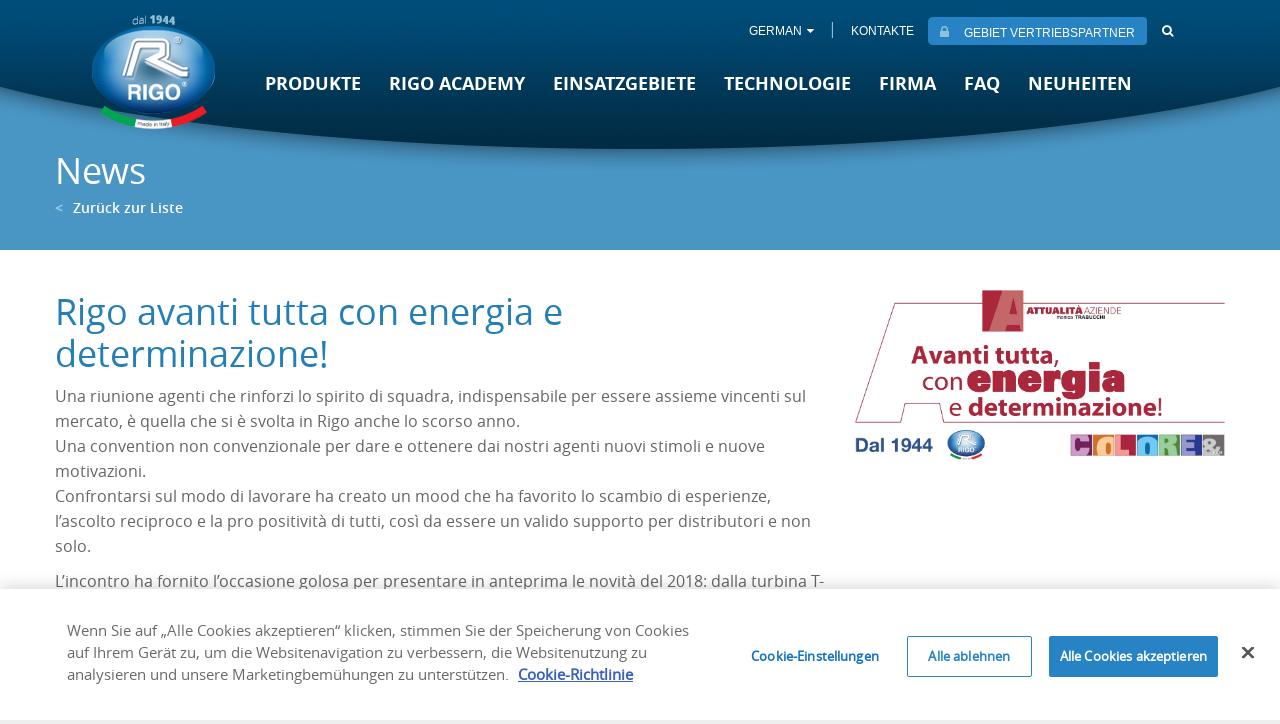

--- FILE ---
content_type: text/html;charset=UTF-8
request_url: http://www.rigosrl.com/de/home/novita-eventi/Rigo-avanti-tutta-con-energia-e-determinazione--.html
body_size: 7086
content:
<!DOCTYPE html>
<!--[if lt IE 7]>      <html class="no-js lt-ie9 lt-ie8 lt-ie7" lang="de"> <![endif]-->
<!--[if IE 7]>         <html class="no-js lt-ie9 lt-ie8" lang="de"> <![endif]-->
<!--[if IE 8]>         <html class="no-js lt-ie9" lang="de"> <![endif]-->
<!--[if gt IE 8]><!--> <html class="no-js" lang="de"> <!--<![endif]-->

<head>
<meta charset="utf-8">
<meta http-equiv="X-UA-Compatible" content="IE=edge,chrome=1">

<meta name="keywords" content="Rigo avanti tutta con energia e determinazione! " />
<meta name="description" content="Una riunione agenti che rinforzi lo spirito di squadra, indispensabile per essere assieme vincenti sul mercato, è quella che si è svolta in Rigo anche lo scorso anno. <br/>Una convention non convenzionale per dare e ottenere dai nostri agenti nuovi stimoli e nuove motivazioni.<br/>Confrontarsi sul modo di lavorare ha creato un mood che ha favorito lo scambio di esperienze, l’ascolto reciproco e la pro positività di tutti, così da essere un valido supporto per distributori e non solo.<br/>" />
<meta name="author" content="" />
<meta name="robots" content="all" />

<meta name="viewport" content="width=device-width, initial-scale=1.0" />

<link href="/docroot/rigo-site/favicon.ico" type="image/x-icon"  rel="shortcut icon" />


<meta name="generator" content="Powered by Magnolia - Web-Site Content Management System" />

<title>Rigo avanti tutta con energia e determinazione!  - Rigo srl</title>


<meta property="og:title" content="Rigo avanti tutta con energia e determinazione!  - Rigo srl">
<meta property="og:type" content="article">
<meta property="og:url" content="http://www.rigosrl.com/de/home/novita-eventi/Rigo-avanti-tutta-con-energia-e-determinazione--.html">
<meta property="og:image" content="http://www.rigosrl.com/docroot/rigo-site/logo_og.jpg">
<meta property="og:site_name" content="Rigo srl">
<meta property="og:description" content="Una riunione agenti che rinforzi lo spirito di squadra, indispensabile per essere assieme vincenti sul mercato, è quella che si è svolta in Rigo anche lo scorso anno.  Una convention non convenzionale per dare e ottenere dai nostri agenti nuovi stimoli e nuove motivazioni. Confrontarsi sul modo di lavorare ha creato un mood che ha favorito lo scambio di esperienze, l’ascolto reciproco e la pro positività di tutti, così da essere un valido supporto per distributori e non solo. ">
<link rel="image_src" href="http://www.rigosrl.com/docroot/rigo-site/logo_og.jpg">



<!--<![endif]-->


<link rel="stylesheet" href="/docroot/rigo-site/css/bootstrap.min.css">
<link rel="stylesheet" href="/docroot/rigo-site/css/font-awesome.min.css">
<link rel="stylesheet" href="/docroot/rigo-site/css/jquery.mmenu.all.css">
<link rel="stylesheet" href="/docroot/rigo-site/css/fonts.css">
<link rel="stylesheet" href="/docroot/rigo-site/css/prettyPhoto.css">
<link rel="stylesheet" href="/docroot/rigo-site/css/flexslider.css">
<link rel="stylesheet" href="/docroot/rigo-site/css/dropkick.css">  
<link rel="stylesheet" href="/docroot/rigo-site/css/style.css">


<script src="/docroot/rigo-site/js/vendor/jquery-1.11.2.min.js"></script>
<script src="/docroot/rigo-site/js/vendor/modernizr.custom.2.8.3.min.js"></script>


<link href="/docroot/rigo-site/js/animate.css/animate.min.css" rel="stylesheet">
<script src="/docroot/rigo-site/js/WOW/dist/wow.min.js"></script>
		<script>
		  (function(i,s,o,g,r,a,m){i['GoogleAnalyticsObject']=r;i[r]=i[r]||function(){
		  (i[r].q=i[r].q||[]).push(arguments)},i[r].l=1*new Date();a=s.createElement(o),
		  m=s.getElementsByTagName(o)[0];a.async=1;a.src=g;m.parentNode.insertBefore(a,m)
		  })(window,document,'script','//www.google-analytics.com/analytics.js','ga');
		 
		  ga('create', 'UA-4014173-1', 'auto');
		  ga('send', 'pageview');
		 
		</script>
		<!-- Google tag (gtag.js) -->
		<script async src="https://www.googletagmanager.com/gtag/js?id=G-NH387DB3XE"></script>
		<script>
		  window.dataLayer = window.dataLayer || [];
		  function gtag(){dataLayer.push(arguments);}
		  gtag('js', new Date());		
		  gtag('config', 'G-NH387DB3XE');
		</script>
<meta name="google-site-verification" content="Zqb_hFBAxgh-F4raVa0FpSS5AR8CDQIm55Qnqm1kPZU" />
   	<!-- Inizio informativa di consenso dei cookie OneTrust per www.rigosrl.com -->
	<script type="text/javascript" src=https://cdn.cookielaw.org/consent/95b548b4-64d1-49d8-8872-489c44ebc813/OtAutoBlock.js ></script>
	<script src=https://cdn.cookielaw.org/scripttemplates/otSDKStub.js data-document-language="true" type="text/javascript" charset="UTF-8" data-domain-script="95b548b4-64d1-49d8-8872-489c44ebc813" ></script>
	<script type="text/javascript">
	function OptanonWrapper() { }
	</script>
	<!-- Fine informativa di consenso dei cookie OneTrust per www.rigosrl.com -->
   
</head>



<body id="news">
	<!--[if lt IE 7]>
    	<p class="browsehappy">You are using an <strong>outdated</strong> browser. Please <a href="http://browsehappy.com/">upgrade your browser</a> to improve your experience.</p>
    <![endif]-->

    


	
	
<div id="main-container">
	
	<div class="header-wrapper">
	    <header id="header-main">
	        <div id="bkg-header">
	            <div class="general-wrapper">




<a href="/de/home.html"  id="wrapper-logo" title="Startseite">
	 
	 
    <span data-picture data-alt="Rigo" id="logo-main" class="pull-left transition-3s" >
        <span data-src="/docroot/rigo-site/img/logo-rigo.png"></span>
        <span data-src="/docroot/rigo-site/img/logo-rigo-2x.png" data-media="(min-device-pixel-ratio:1.5), (-webkit-min-device-pixel-ratio:1.5)"></span>
    </span>
</a>
<div id="mobile-menu-wrapper">
    <a id="menu-switch" href="#main-menu" class="hidden-md hidden-lg"><i class="fa fa-bars"></i></a>
</div>
<nav id="utilities-menu" class="pull-right">
    <ul class="list-unstyled">
        <li class="lang-nav hidden-xs hidden-sm">
        			<a href="#">GERMAN<i class="fa fa-caret-down lmargin-5"></i></a>      			
        	
        	<ul class="list-unstyled lang-menu">	            	
	        			<li><a href="/home/novita-eventi/Rigo-avanti-tutta-con-energia-e-determinazione--.html">ITALIANO</a></li>
	        			<li><a href="/en/home/novita-eventi/Rigo-avanti-tutta-con-energia-e-determinazione--.html">ENGLISH</a></li>
        	</ul>       	
        	
        </li>
        <li class="lang-nav-mobile hidden-md hidden-lg">
            <ul class="list-unstyled">
	                <li><a href="/home/novita-eventi/Rigo-avanti-tutta-con-energia-e-determinazione--.html">IT</a></li>		
	                <li class="utilities-separator">|</li>			
	                <li><a href="/en/home/novita-eventi/Rigo-avanti-tutta-con-energia-e-determinazione--.html">EN</a></li>		
	                <li class="utilities-separator">|</li>			
	                <li><a href="#" class="active">DE</a></li>		
	                			
            </ul>
        </li>
        <li class="utilities-separator hidden-xs hidden-sm">|</li>
        <li class="hidden-xs hidden-sm"><a href="/de/home/tools/form/contatti.html"><span class="ucase">Kontakte</span></a></li>
        <li><a class="btn btn-reserved round5" href="http://ordini.rigosrl.com/_ordini/default.cfm" target="_blank"><i class="fa fa-lock"></i><span class="hidden-xs hidden-sm">GEBIET VERTRIEBSPARTNER</span></a></li>
        <li class="search-menu hidden-xs hidden-sm">
            <form name="search_form" id="search_form" action="/de/home/search-results.html" method="get" class="search-header">
                <fieldset>
                    <input type="text" class="round5" name="queryStr" id="search_input" />
                    <a href="#" class="search-btn"><i class="fa fa-search"></i></a>
                </fieldset>
            </form>
        </li>
    </ul>                                
</nav>
	<nav id="main-menu" class="pull-left hideloading">
		<ul class="list-unstyled">                                    
		    <li class="search-menu-main">
		        <form name="search_form_main" id="search_form_main" action="/de/home/search-results.html" method="get" class="search-header-main">
		            <fieldset>
		                <input type="text" class="round5" name="queryStr" id="search_input_main" />
		            </fieldset>
		        </form>
		        <a href="#" class="search-btn-main"><i class="fa fa-search"></i></a>
		    </li>


              
              

              
              
	              <li  >
	                      <a href="/de/home/prodotti.html"><span>Produkte</span></a>
	
	                 	<ul class="list-unstyled submenu">

              
              
				<li class="col-xs-12 col-sm-12 col-md-2 col-lg-2">
					<a href="/de/home/prodotti/aerografi.html">
						    <div class="img-wrapper hidden-xs hidden-sm">
						        <img src="/dam/jcr:8863504e-9be5-4a3c-b6ea-c8fc655e96f2/product-submenu-3.jpg" alt="SPRITZPISTOLEN" class="transition-1s" />
						    </div>
					    <span>SPRITZPISTOLEN</span>
				    </a>
				</li>              

              
              
				<li class="col-xs-12 col-sm-12 col-md-2 col-lg-2">
					<a href="/de/home/prodotti/turbine.html">
						    <div class="img-wrapper hidden-xs hidden-sm">
						        <img src="/dam/jcr:552fa389-2a25-4f78-a551-de71555463f3/product-submenu-1.jpg" alt="Turbinen" class="transition-1s" />
						    </div>
					    <span>Turbinen</span>
				    </a>
				</li>              

              
              
				<li class="col-xs-12 col-sm-12 col-md-2 col-lg-2">
					<a href="/de/home/prodotti/stazioni-HVLP.html">
						    <div class="img-wrapper hidden-xs hidden-sm">
						        <img src="/dam/jcr:67265f6a-5c57-4ba0-abb1-5120f46e040f/pmr80.png" alt="Rücksack HVLP Ausrüstung" class="transition-1s" />
						    </div>
					    <span>Rücksack HVLP Ausrüstung</span>
				    </a>
				</li>              

              
              
				<li class="col-xs-12 col-sm-12 col-md-2 col-lg-2">
					<a href="/de/home/prodotti/macchinari.html">
						    <div class="img-wrapper hidden-xs hidden-sm">
						        <img src="/dam/jcr:8970fc01-3323-48d2-a93f-392be144dea9/macchinari_menu.png" alt="Maschinen" class="transition-1s" />
						    </div>
					    <span>Maschinen</span>
				    </a>
				</li>              

              
              
				<li class="col-xs-12 col-sm-12 col-md-2 col-lg-2">
					<a href="/de/home/prodotti/accessori.html">
						    <div class="img-wrapper hidden-xs hidden-sm">
						        <img src="/dam/jcr:f999d83d-d536-4593-a277-66bb3f367e49/product-submenu-5.jpg" alt="ZUBEHÖRTEILE" class="transition-1s" />
						    </div>
					    <span>ZUBEHÖRTEILE</span>
				    </a>
				</li>              

              
              
				<li class="col-xs-12 col-sm-12 col-md-2 col-lg-2">
					<a href="/de/home/prodotti/pistole-1K-PU.html">
						    <div class="img-wrapper hidden-xs hidden-sm">
						        <img src="/dam/jcr:74bc4032-7214-4496-93b3-8fcd2de2aa5d/product-submenu-6.jpg" alt="1K-PU-Pistolen" class="transition-1s" />
						    </div>
					    <span>1K-PU-Pistolen</span>
				    </a>
				</li>              

              
              
				<li class="col-xs-12 col-sm-12 col-md-2 col-lg-2">
					<a href="/de/home/prodotti/aerografi-HP.html">
						    <div class="img-wrapper hidden-xs hidden-sm">
						        <img src="/dam/jcr:78a463ff-8dfb-4adf-a5fb-347b94e694e8/aerografi_menu.jpg" alt="Aerografi HP" class="transition-1s" />
						    </div>
					    <span>Aerografi HP</span>
				    </a>
				</li>              

              
              
				<li class="col-xs-12 col-sm-12 col-md-2 col-lg-2">
					<a href="/de/home/prodotti/sanitary.html">
						    <div class="img-wrapper hidden-xs hidden-sm">
						        <img src="/dam/jcr:b36dc97f-42b7-4b81-8ea9-65c92f192a4f/product-submenu-7.png" alt="Rigo Sanitärlinie" class="transition-1s" />
						    </div>
					    <span>Rigo Sanitärlinie</span>
				    </a>
				</li>              

              
              
				<li class="col-xs-12 col-sm-12 col-md-2 col-lg-2">
					<a href="/de/home/prodotti/catalogo.html">
						    <div class="img-wrapper hidden-xs hidden-sm">
						        <img src="/dam/jcr:4b6af476-f50b-4907-b37f-709c7d8727d7/product-submenu-8.jpg" alt="Catalogo" class="transition-1s" />
						    </div>
					    <span>Catalogo</span>
				    </a>
				</li>              

              
              
				<li class="col-xs-12 col-sm-12 col-md-2 col-lg-2">
					<a href="/de/home/prodotti/pompe-airless.html">
						    <div class="img-wrapper hidden-xs hidden-sm">
						        <img src="/dam/jcr:16e2fe7a-b17e-4c6c-bb63-4554c50c768f/Pompe-airless.png" alt="Airless pumps" class="transition-1s" />
						    </div>
					    <span>Airless pumps</span>
				    </a>
				</li>              

              
              
				<li class="col-xs-12 col-sm-12 col-md-2 col-lg-2">
					<a href="/de/home/prodotti/Pistole-per-silicone.html">
						    <div class="img-wrapper hidden-xs hidden-sm">
						        <img src="/dam/jcr:e13f9cd3-49ec-4f6e-9303-c1c0c2e6bd40/Pistole-silicone-menu.png" alt="Manual and pneumatic guns for silicon and anchors" class="transition-1s" />
						    </div>
					    <span>Manual and pneumatic guns for silicon and anchors</span>
				    </a>
				</li>              
	                    </ul>	                    
	              </li>

              
              
	              <li class="only-text-menu" >
	                      <a href="/de/home/rigo-academy.html"><span>Rigo Academy</span></a>
	
	                 	<ul class="list-unstyled submenu">


              
              
	              <li  >
	                      <a href="/de/home/rigo-academy/home-edition.html"><span>Advanced  - Home Edition </span></a>
	
	              </li>

              
              
	              <li  >
	                      <a href="/de/home/rigo-academy/basic.html"><span>Basic</span></a>
	
	              </li>

              
              
	              <li  >
	                      <a href="/de/home/rigo-academy/expert.html"><span>Expert</span></a>
	
	              </li>

              
              
	              <li  >
	                      <a href="/de/home/rigo-academy/master.html"><span>Master</span></a>
	
	              </li>
	                    </ul>	                    
	              </li>

              
              
	              <li  >
	                      <a href="/de/home/settori-utilizzo.html"><span>EINSATZGEBIETE</span></a>
	
	              </li>

              
              
	              <li class="only-text-menu" >
	                      <a href="/de/home/tecnologia.html"><span>Technologie</span></a>
	
	                 	<ul class="list-unstyled submenu">


              
              
	              <li  >
	                      <a href="/de/home/tecnologia/HVLP.html"><span>Was ist HVLP</span></a>
	
	              </li>

              
              
	              <li  >
	                      <a href="/de/home/tecnologia/LVLP.html"><span>Was ist LVLP</span></a>
	
	              </li>

              
              
	              <li  >
	                      <a href="/de/home/tecnologia/VANTAGGI.html"><span>HVLP Vorteile</span></a>
	
	              </li>
	                    </ul>	                    
	              </li>

              
              
	              <li class="only-text-menu" >
	                      <a href="/de/home/azienda.html"><span>Firma</span></a>
	
	                 	<ul class="list-unstyled submenu">


              
              
	              <li  >
	                      <a href="/de/home/azienda/filosofia-mission.html"><span>Philosophie Mission</span></a>
	
	              </li>

              
              
	              <li  >
	                      <a href="/de/home/azienda/storia.html"><span>Geschichte</span></a>
	
	              </li>

              
              
	              <li  >
	                      <a href="/de/home/azienda/distributori.html"><span>Einzelhändler</span></a>
	
	              </li>

              
              
	              <li  >
	                      <a href="/de/home/azienda/certificazioni.html"><span>Zertifizierungen</span></a>
	
	              </li>

              
              
	              <li  >
	                      <a href="/de/home/azienda/careers.html"><span>Karriere</span></a>
	
	              </li>
	                    </ul>	                    
	              </li>

              
              
	              <li  >
	                      <a href="/de/home/faq.html"><span>Faq</span></a>
	
	              </li>

              
              
	              <li  >
	                          <a href="/de/home/novita-eventi.html"><span>	                         NEUHEITEN 
</span></a>
	
	              </li>
		    <li class="visible-xs visible-sm hidden-md hidden-lg"><a href="/de/home/tools/form/contatti.html"><span>Kontakte</span></a></li>
		</ul> 
	</nav>
	<div id="desktop-menu-wrapper">
	</div>

	                <div class="clearfix"></div>
	            </div>
	        </div>
	        <div class="clearfix"></div>
	    </header>
	</div> 
	




<section id="section-header" class="small-header only-text">
    <div class="general-wrapper">
        <div class="row header-container">
            <div class="col-xs-12 col-sm-6 col-md-6 col-lg-6 section-header-text">
                <h1>News</h1>
					<a href="/de/home/novita-eventi.html" class="subtitle-button"><span>&lt;</span>Zurück zur Liste</a>
            </div>
        </div>
    </div>
</section>
	<div class="clearfix"></div>
	<div id="content-wrapper">


<section class="bg-white">
    <div class="general-wrapper vpadding-40">
        <div class="row">
            <div class="col-xs-12 col-sm-6 col-md-8 col-lg-8">
            	<h3>Rigo avanti tutta con energia e determinazione! </h3>
            	<p>Una riunione agenti che rinforzi lo spirito di squadra, indispensabile per essere assieme vincenti sul mercato, è quella che si è svolta in Rigo anche lo scorso anno. <br/>Una convention non convenzionale per dare e ottenere dai nostri agenti nuovi stimoli e nuove motivazioni.<br/>Confrontarsi sul modo di lavorare ha creato un mood che ha favorito lo scambio di esperienze, l’ascolto reciproco e la pro positività di tutti, così da essere un valido supporto per distributori e non solo.<br/></p>
            	<p>L&rsquo;incontro ha fornito l&rsquo;occasione golosa per presentare in anteprima le novit&agrave; del 2018: dalla turbina T-basic, alla vaschetta porta accessori per turbina. Le nuove pistole ACT e&nbsp; AXV versione L con canna da cm.25, il carrello porta turbina e/o serbatoio, il nuovo trolley &hellip; e molto altro ancora, a testimonianza che sar&agrave; un 2018 ricco di sorprese.</p>

<p>&nbsp;
<p><em>Per maggiori informazioni leggi l&rsquo;articolo di Colore &amp; Hobby&nbsp; sulla ed.379 febbraio&nbsp; da pag.64 oppure consulta l&rsquo;intera rivista.</em></p>
</p>

<p>&nbsp;</p>

<p>&nbsp;</p>

            </div>
            <div class="col-xs-12 col-sm-6 col-md-4 col-lg-4">
			    		<div class="img-wrapper">
							<img src="/dam/jcr:806b3980-c375-4daf-ac96-c4c5443d3318/Rigo%202018%20avanti%20C&amp;H%20n%C2%B0379%20ITA.JPG" alt="Rigo-2018-avanti-C-H-n-379-ITA">
						</div>
                
            </div>
        </div>


<div class="row tmargin-25">
	<div class="col-xs-12 col-sm-12 col-md-8 col-lg-8">
		<h4>Approfondimenti</h4>
		<div class="box-insights">
			<ul class="list-unstyled">
		<li>
		   		<a href="/dam/jcr:e23be065-7c7c-4617-af2e-5447dc0da2be/rigo%20379%20bassa.pdf" target="_blank" title="Scarica l&#039;intervista">Scarica l&#039;intervista
						<i class="fa fa-file-pdf-o"></i>
				</a>
		</li>

	<li>
		<a href="http://www.colorehobby.it/flippingbook/379/" target="_blank" title="Leggi il numero di Colore &amp; Hobby - ed. 379 febbraio"><i class="fa fa-external-link"></i>Leggi il numero di Colore &amp; Hobby - ed. 379 febbraio</a>
    </li>
			</ul>
		</div>
	</div>
</div>
    </div>
</section>

    </div>
    


<footer id="footer-main" class="vpadding-30">
	<div class="general-wrapper">
		<div class="row">
		    <div class="col-xs-12 col-sm-6 col-md-4 col-lg-4 footer-company">
		        <h5>Wer wir sind</h5>
		        <p><strong>Rigo&reg;</strong> ist ein historisches Unternehmen der Branche, das seit 1944 auf die Herstellung von Einrichtungen und Zubeh&ouml;rteilen f&uuml;r die Spr&uuml;hlackierung mit dem HVLP- und LVLP-System und seit 1983 auch auf Pistolen zum Auftragen von 1KPU-Polyurethanschaum spezialisiert ist. Wir exportieren unsere Produkte in 63 L&auml;nder weltweit.<br />
Als anerkannte Marke f&uuml;r Professionalit&auml;t und Erfahrung, die in drei Generationen im Dienste von Fachprofis gesammelt wurde, entwickelt und liefert Rigo h&ouml;chstwertige Ausr&uuml;stungen, die immer 100 % &ldquo;Made in Italy&ldquo; hergestellt werden und sich durch &auml;u&szlig;erst hohe Qualit&auml;t, Effizienz und Benutzerfreundlichkeit auszeichnen.</p>

		    </div>
		    <div class="col-xs-12 col-sm-6 col-md-4 col-lg-4 footer-contacts">
		        <div class="footer-times round5">
		            <h5>GESCHÄFTSZEITEN</h5>
		            <i class="fa fa-clock-o"></i>
		            <p>Unsere B&uuml;ros sind<br />
Montag bis Freitag<br />
von 08,00 bis 12,00 Uhr<br />
und von 13,30 bis 17,30 Uhr ge&ouml;ffnet.</p>

		        </div>
		        <p>Via Unit&agrave; d&#39;Italia 85 - 21057 Olgiate Olona (VA) - ITALIEN<br />
Tel.: +39 0331 633281 - Fax: +39 0331 636060</p>

		        	<a href="mailto:&#105;&#110;&#102;&#111;&#046;&#114;&#105;&#103;&#111;&#064;&#114;&#105;&#103;&#111;&#115;&#114;&#108;&#046;&#099;&#111;&#109;">&#105;&#110;&#102;&#111;&#046;&#114;&#105;&#103;&#111;&#064;&#114;&#105;&#103;&#111;&#115;&#114;&#108;&#046;&#099;&#111;&#109;</a></p>
		        <br />
		        <a href=" https://www.italianidentityindex.it/portfolio-items/rigo/" target="_blank" title="italianidentityindex">
		        	<img src="/docroot/rigo-site/img/italian-identiy-index.png" alt="italianidentityindex" />
		        </a>
		        <a href="https://www.confindustriavarese.it" target="_blank" title="confindustria" style="margin-left:20px;">
		        	<img src="/docroot/rigo-site/img/confindustria.png" alt="confindustria" />
		        </a>
		    </div> 
		    <div class="col-xs-12 col-sm-12 col-md-4 col-lg-4 social-newsletter-container">
		        <div class="wrapper-footer-social">
		            <h5>FOLGE UNS AUF</h5>
		            <div class="social-list">
		                	<a href="https://www.facebook.com/pages/Rigo-Srl/283256128490253" target="_blank"><img src="/docroot/rigo-site/img/ico-social-facebook.svg" alt="Rigo Faceook" /></a>
							<a href="https://www.instagram.com/rigosrl/" target="_blank"><img src="/docroot/rigo-site/img/ico-social-instagram.svg" alt="Rigo Instagram" /></a>
		                	<a href="https://www.youtube.com/user/rigosrl" target="_blank"><img src="/docroot/rigo-site/img/ico-social-youtube.svg" alt="Rigo Youtube" /></a>
		                	<a href="https://www.linkedin.com/company/rigosrl/" target="_blank"><img src="/docroot/rigo-site/img/ico-social-linkedin.svg" alt="Rigo Linkedin" /></a>
		            </div>
		        </div>
		        <div class="wrapper-footer-newsletter">
		            <h5>ABONNIEREN SIE DEN NEWSLETTER</h5>
		            <form name="newsletter_form" id="newsletter_form" action="/de/home/tools/form/iscrizione-newsletter.html" method="GET" class="footer-newsletter">
		                <fieldset>
		                    <input type="text" name="newsletterEmail" id="newsletterEmail" required="required" />
		                    <input type="submit" value="SENDEN">
		                </fieldset>
		            </form>
		        </div>
		        
		        
		        
		        
		        
		        
		        





<div class="row tmargin-15 wrapper-element">
					<div class="col-xs-3 col-sm-3 col-md-3 col-lg-3">
							<a href="https://eventsincogne.com/COGNEWORLDCUP/" target="_blank">
								<img src="/dam/jcr:c3ee6628-6f78-4317-9956-c56b6d9a46ff/cogne-ski-cup.png" class="img-center" />
							</a>
					</div>
					<div class="col-xs-3 col-sm-3 col-md-3 col-lg-3">
							<a href="https://www.faf-messe.de/" target="_blank" >
								<img src="/dam/jcr:272d3807-f875-4c8e-97f9-ca0893d94693/faf.png" class="img-center" />
							</a>
					</div>
					<div class="col-xs-3 col-sm-3 col-md-3 col-lg-3">
							<a href="https://fel.edilizialeggera.it/" target="_blank" >
								<img src="/dam/jcr:0bb30763-cf66-456f-864e-2983c5c14dbb/festival_edilizia.png" class="img-center" />
							</a>
					</div>
					<div class="col-xs-3 col-sm-3 col-md-3 col-lg-3">
							<a href="https://www.facebook.com/events/2189230264476002/" target="_blank" >
								<img src="/dam/jcr:c0618575-f9c7-4840-8941-69a166fc8a55/color_bike.png" class="img-center" />
							</a>
					</div>
				</div>	


				<div class="row tmargin-25 wrapper-element">
					<div class="col-xs-3 col-sm-3 col-md-3 col-lg-3">
							<a href="https://www.colorehobby.it/news/progetti/colore-disabilita-progetto-edilizia-etica-coloraid" target="_blank" >
								<img src="/dam/jcr:07e55ca0-2b20-424c-977d-be91dbc3ef9c/color_aid-23.png" class="img-center" />
							</a>
					</div>
					<div class="col-xs-3 col-sm-3 col-md-3 col-lg-3">
							<a href="https://www.colorehobby.it/news/progetti/colore-disabilita-progetto-edilizia-etica-coloraid" target="_blank" >
								<img src="/dam/jcr:8ba0ba2f-0314-4798-a8d8-0a0ed9d84d63/coloraidlab_logo2023.png" class="img-center" />
							</a>
					</div>
					<div class="col-xs-3 col-sm-3 col-md-3 col-lg-3">
							<a href="https://www.colorehobby.it/news/aziende/pistole-schiume-poliuretaniche-rigo" target="_blank" >
								<img src="/dam/jcr:b23e3708-143a-4e8a-b5c4-3971ceae43af/colore-hobby.png" class="img-center" />
							</a>
					</div>
					<div class="col-xs-3 col-sm-3 col-md-3 col-lg-3">
							<a href="https://www.radiocolore.it/iniziativa/artcolorbike/" target="_blank" >
								<img src="/dam/jcr:22912265-1371-4252-b66a-ee7f72ff26eb/radio-colore.png" class="img-center" />
							</a>
					</div>
				</div>			        
		        
		    </div>
		</div>
		<div class="row">
			
		    <div class="col-xs-12 col-sm-10 col-md-10 col-lg-10 copyright">
		        <p>&copy; <strong>Rigo&reg; S.r.l.</strong> 2025 - Reg.Impr.Varese n. 03130550126 - R.E.A. n. 325456 - Capitale Sociale &euro; 100.000</p>
					<a href="/de/home/tools/privacy-cookie.html" ><strong>Privacy - Cookies</strong></a>
		    </div>
		    <div class="col-xs-12 col-sm-2 col-md-2 col-lg-2 credits">
		        <a class="pull-right" href="http://www.tinext.com" target="_blank">Solution by Tinext</a>
		    </div>
		</div>
	</div>
</footer>

    
</div>
	


	
<script src="/docroot/rigo-site/js/jquery.mmenu.min.all.js"></script>
<script src="/docroot/rigo-site/js/svg.min.js"></script>

<script src="/docroot/rigo-site/js/jquery.fitvids.js"></script>
<script src="/docroot/rigo-site/js/picturefill.js"></script>
<script src="/docroot/rigo-site/js/jquery.prettyPhoto.js"></script>
<script src="/docroot/rigo-site/js/jquery.flexslider-min.js"></script>
<script src="/docroot/rigo-site/js/dropkick.min.js"></script>

<script src="/docroot/rigo-site/js/plugins.js"></script>
<script src="/docroot/rigo-site/js/main.js"></script>
<script src="/docroot/rigo-site/js/jquery-validation/dist/jquery.validate.min.js"></script>
<script src="/docroot/rigo-site/js/jquery-validation/dist/localization/messages_de.min.js"></script>
</body>
</html>














--- FILE ---
content_type: text/css;charset=UTF-8
request_url: http://www.rigosrl.com/docroot/rigo-site/css/style.css
body_size: 59785
content:

/* ==========================================================================
   Author's custom styles

	CSS Index
	01. Main Structure
	02. Header
        02.1 Menu mobile
        02.2 Search header
        02.3 Submenu header
        02.4 Language header
    03. Slider
    04. Highlights
    05. Products home
    06. Checked list
    07. Video home
    08. Section header
    09. Downloads list
    10. Icon box
    11. Also know box
    12. Producct area slider
    13. Product list
    14. Compare box
    15. Link side
    16. Accordion
    17. News list
    18. Pagination
    19. Box approfondimento
    20. Google map
    21. Contatti
    22. Form
        22.1 Form field
        22.2 Captcha
        22.3 Errors
    23. Footer
    24. General styles
        24.1 Buttons
        24.2 Utilities
        24.3 Typography
        24.4 Color Styles
        24.5 Base images
    25. Media queries
    26. Header background
    27. Transitions
    28. Transform

   ========================================================================== */

/* ============= 
01. Main Structure
================ */
body{
	padding:0; margin:0;
    font-family:'open_sansregular'; font-size:16px; line-height:160%;
}
#main-container{
	position:relative;
	margin:0; padding:0; 
	overflow:hidden;
}
#content-wrapper{
    position:relative; z-index:1; float:none;
    margin-top:0;
}
.general-wrapper{
	position:relative;
    padding:0 15px; margin:0 auto;
    max-width:1200px; width:100%;
} 
img{
	max-width:100%; height:auto!important;
}
strong, b{
    font-family:'open_sansbold'; font-weight:normal;
}
input, textarea, select {
    outline:none;
}
a:hover, a:focus {
    text-decoration:none;
}
.hideloading{
	display:none!important;
}

/* ============= 
02. Header
================ */

#header-main {
    position:relative;
    height:60px;
    z-index:2;
}
#bkg-header {
    height:60px;
    background-color:#004E7C; background-image:-webkit-linear-gradient(top, #004E7C, #002C43); background-image:linear-gradient(to bottom, #004E7C, #002C43);
}
#wrapper-logo {
    position:absolute; top:5px; left:15px;
    float:left; 
    margin:0;
}
#logo-main, #logo-main img {
    width:auto; height:76px!important;
}
#main-menu-desktop, #main-menu-desktop .lang-nav-main, #main-menu-desktop .search-menu-main {
    display:none;
}
#main-menu-desktop ul, #main-menu-desktop ul li, #main-menu-desktop ul li a {
    display:block; float:left;
}
#main-menu-desktop ul li a {
    position:relative;
}
#main-menu-desktop ul {
    margin:24px 0 0 44px;
}
#main-menu-desktop ul li {
    margin:0 14px; padding-bottom:20px; 
}
#main-menu-desktop ul li a {
    color:#FFFFFF; font-size:18px; line-height:28px; font-family:'open_sansbold'; text-transform:uppercase;
}

#main-menu-desktop ul li li a {
	text-transform: none;
}

#main-menu-desktop ul li a:hover {
    color:#92C0DB; text-decoration:none; 
}

#utilities-menu ul, #utilities-menu ul li, #utilities-menu ul li a {
    display:block; float:left;
    height:60px;
}
#utilities-menu ul {
    margin:0;
}
#utilities-menu ul li {
    padding:0;
}
#utilities-menu ul li.utilities-separator {
    color:#92C0DB;
}
#utilities-menu ul li a {
    float:left;
    font-family:'Arial'; font-size:12px; line-height:30px; color:#FFFFFF;
}
#utilities-menu ul li a:hover {
    color:#92C0DB; text-decoration:none; 
}
#utilities-menu ul li.search-menu a {
    margin-left:7px;
}

/* ============= 
02.1 Menu mobile
================ */

#mobile-menu-wrapper, #mobile-menu-wrapper a {
    float:right;
    width:45px; height:60px;
    text-align:center; 
}
#mobile-menu-wrapper {
    border-left:1px solid #022B4B;
    margin-right:-15px;
}
#mobile-menu-wrapper a i {
    font-size:20px; line-height:60px; color:#FFFFFF;
}
#mobile-menu-wrapper a:hover i {
    color:#92C0DB;
}

.mm-menu {
    background-color:#131B22;
}
.mm-list > li > a, .mm-list > li > span, .mm-list > li > a:after {
    color:#FFFFFF;
}
.mm-menu .mm-list > li.mm-selected > a:not(.mm-subopen), .mm-menu .mm-list > li.mm-selected > span {
    background-color:#022B43;
}
.mm-list a.mm-subclose {
    margin-top:-25px;
}
.mm-list a.mm-subclose:before {
    margin-bottom:0;
}

#main-menu li {
    float:left; display:block;
    width:100%;
}
#main-menu .search-menu-main {
    float:left; display:block;
    height:70px; width:100%;
    padding:20px;
}
#main-menu .search-menu-main form {
    display:block; float:left;
    width:85%;
}
#main-menu .search-menu-main form input {
    float:left;
    width:100%; height:30px;
    padding:0 12px; margin-left:0; border:0 none;
    line-height:30px; color:#656565;
    background-color:#E5E5E5;
}
#main-menu .search-menu-main:after {
    border:0 none;
}
#main-menu .search-menu-main .search-btn-main {
    display:block; float:left; 
    padding:0; margin:0 0 0 15px;
    height:30px;
}
#main-menu .search-menu-main .search-btn-main i {
    line-height:30px;
}
#main-menu .submenu a {
    text-transform:uppercase;
}
#utilities-menu ul li.lang-nav-mobile {
    display:block;
    height:60px;
    border-left:1px solid #022B4B;
}
#utilities-menu ul li.lang-nav-mobile a {
    display:block; float:left;
    height:60px;
    padding:0 12px;
    line-height:60px; color:#92C0DB;
}
#utilities-menu ul li.lang-nav-mobile a.active, #utilities-menu ul li.lang-nav-mobile a:hover {
    color:#FFFFFF;
}
#utilities-menu ul li.lang-nav-mobile .utilities-separator {
    color:#92C0DB;
    line-height:56px;
}


/* ============= 
02.2 Search header
================ */

.search-header, .search-header-mobile {
    float:left;
}
.search-header input, .search-header-mobile input {
    float:left;
    width:0; height:30px;
    padding:0; margin-left:0; border:0 none;
    line-height:30px; color:#656565;
    background-color:#E5E5E5;
}
.active .search-header input, .active .search-header-mobile input {
    width:150px;
    padding:0 12px; margin-left:7px;
}
.search-header-mobile input {
    width:90%;
}


/* ============= 
02.3 Submenu header
================ */

#main-menu-desktop ul li ul.submenu {
    position:absolute; top:90px; left:0;
    display:none;
    height:auto; width:100%;
    padding:30px; margin:20px 0 0 0;
    background-color:#EBECED;
    
    -webkit-box-shadow: 0px 0px 7px 0px rgba(0, 0, 0, 0.7);
    -moz-box-shadow:    0px 0px 7px 0px rgba(0, 0, 0, 0.7);
    box-shadow:         0px 0px 7px 0px rgba(0, 0, 0, 0.7);
}
#main-menu-desktop ul li ul.submenu li {
    display:block; float:left;
    height:auto;
    margin:0;
}
#main-menu-desktop ul li ul.submenu a {
    display:block; float:left;
    height:auto;
    font-size:18px; line-height:20px; color:#237FB5; font-family:'open_sansregular';
}
#main-menu-desktop ul li ul.submenu a span {
    display:block; float:left;
    width:100%;
    margin-top:8px;
}
#main-menu-desktop ul li ul.submenu a:hover {
    color:#033454;
}
#main-menu-desktop ul li:hover ul.submenu {
    display:block; 
}

#main-menu-desktop ul li.with-submenu:hover a:after {
    content:"";
    position:absolute; bottom:-12px; left:50%;
    width:0; height:0;
    border-style:solid; border-width:0 8px 8px 8px; border-color:transparent transparent #EBECED;
    margin:0 0 0 -8px;
    z-index:2;
}
#main-menu-desktop ul li.with-submenu:hover ul.submenu a:after {
    content:none;
}
#utilities-menu ul li ul.lang-menu:before {
    content:"";
}

#main-menu-desktop ul li.with-submenu.only-text-menu {
    position:relative; 
}
#main-menu-desktop ul li.with-submenu.only-text-menu ul.submenu {
    left:50%; top:20px;
    width:200px;
    margin-left:-100px; padding:12px 0;
}
#main-menu-desktop ul li.with-submenu.only-text-menu ul.submenu li {
    width:100%;
    padding:0;
}
#main-menu-desktop ul li.with-submenu.only-text-menu ul.submenu a {
    width:100%;
    padding:10px 30px;
}
#main-menu-desktop ul li.with-submenu.only-text-menu ul.submenu a:hover {
    background-color:#FFFFFF;
}
#main-menu-desktop ul li.with-submenu.only-text-menu ul.submenu a span {
    margin-top:0;
}

/* ============= 
02.4 Language header
================ */

#utilities-menu ul li {
    position:relative;
}
#utilities-menu ul li ul.lang-menu {
    position:absolute; top:30px; left:50%;
    height:auto; width:90px;
    display:none;
    padding:10px; margin:0 0 0 -45px;
    text-align:center; 
    background-color:#2783C3;
    
    -webkit-box-shadow: 0px 0px 7px 0px rgba(0, 0, 0, 0.7);
    -moz-box-shadow:    0px 0px 7px 0px rgba(0, 0, 0, 0.7);
    box-shadow:         0px 0px 7px 0px rgba(0, 0, 0, 0.7);
}
#utilities-menu ul li:hover ul.lang-menu {
    display:block; 
    z-index:3;
}
#utilities-menu ul li ul.lang-menu:before {
    content:"";
    position:absolute; top:-6px; left:50%;
    width:0; height:0;
    border-style:solid; border-width:0 6px 6px 6px; border-color:transparent transparent #2783C3;
    margin:0 0 0 -6px;
}

/* ============= 
03. Slider
================ */

#main-slider {
    margin-top:0;
    border:0 none;
    z-index:1;
}
#main-slider .slides a {
    position:relative;
    display:block; float:left;
    width:100%; height:100%;
}
#main-slider .captions-wrapper {
    position:absolute; bottom:0; top:auto;
    width:100%;
    background-color:rgba(0,0,0,0.7);
}
#main-slider .flexcaption h2 {
    color:#FFFFFF; text-decoration:none; text-transform:uppercase; font-family:'open_sanssemibold'; font-size:32px; line-height:36px;
    text-shadow:1px 2px 1px #000000;
    margin:10px 0;
}
#main-slider a:hover .flexcaption {
    text-decoration:none;
}
.flexslider {
    margin:0 0 10px 0;
    background:transparent; border:0 none;
    -webkit-border-radius:0; -moz-border-radius:0; -o-border-radius:0; border-radius:0;
    -webkit-box-shadow:none; -moz-box-shadow:none; -o-box-shadow:none; box-shadow:none;
}
#product-detail-slider.flexslider {
    margin:0 0 40px 0;
}
.flexslider:hover .flex-direction-nav .flex-next, .flexslider:hover .flex-direction-nav .flex-prev {
    opacity:0.5;
}
.flex-direction-nav a:before {
    color:#FFFFFF;
    text-shadow:1px 1px 0 rgba(0, 0, 0, 0.6);
}
#main-slider a.flex-prev, #main-slider a.flex-next {
    width:40px; height:80px; 
}
.flex-direction-nav a.flex-prev:before, .flex-direction-nav a.flex-next:before {
    font-family:"FontAwesome"; font-size:80px; line-height:80px;
}
.flex-direction-nav a.flex-prev:before {
    content:"\f104";
}
.flex-direction-nav a.flex-next:before {
    content:"\f105";
}
#main-slider .flex-control-nav {
    display:none;
}
.flex-control-nav li {
    width:13px; height:13px;
}
.flex-control-paging li a {
    width:13px; height:13px;
    background:rgba(73,149,196,0.5);
    -webkit-box-shadow:none; -moz-box-shadow:none; -o-box-shadow:none; box-shadow:none;
}
.flex-control-paging li a.flex-active, .flex-control-paging li a:hover {
    background:rgba(73,149,196,1);
}
#main-slider .flex-control-nav {
    bottom:20px;
}
#main-slider .flex-control-paging li a {
    background:rgba(255,255,255,0.5);
}
#main-slider .flex-control-paging li a.flex-active, #main-slider .flex-control-paging li a:hover {
    background:rgba(255,255,255,1);
}
.arrow-out .flex-direction-nav a {
    width:30px; height:60px;
    margin:-40px 0 0 0;
    color:#111111;
    text-shadow:none;
}
.arrow-out .flex-direction-nav a {
    margin:-30px 0 0 0;
}
.arrow-out .flex-direction-nav .flex-prev, .arrow-out .flex-direction-nav .flex-next,
.flexslider.arrow-out:hover .flex-direction-nav .flex-next, .flexslider.arrow-out:hover .flex-direction-nav .flex-prev {
    opacity:0.2;
}
.flexslider.arrow-out:hover .flex-direction-nav .flex-next:hover, .flexslider.arrow-out:hover .flex-direction-nav .flex-prev:hover {
    opacity:0.6;
}
.arrow-out .flex-direction-nav .flex-prev, .flexslider.arrow-out:hover .flex-direction-nav .flex-prev {
    left:-45px;
}
.arrow-out .flex-direction-nav .flex-next, .flexslider.arrow-out:hover .flex-direction-nav .flex-next {
    right:-45px;
}
.arrow-out .flex-direction-nav .flex-prev:before, .arrow-out .flex-direction-nav .flex-next:before {
  color:#222222; line-height:52px;
}

.product-combined-element {
    display:block; float:none;
    margin:0 15px; padding:20px 0;
    text-align:left;
    background-color:#FFFFFF;
}
.product-combined-element .product-combined-text {
    margin:55px 20px 0 20px;
}
.product-combined-element .product-combined-text p, .product-combined-element .product-combined-text ul li {
    font-size:14px;
}
.product-combined-element ul.list-checked {
    margin:0;
}
.product-combined-element ul.list-checked li {
    margin:0; padding:0 0 0 20px;
    color:#656565;
}
.product-combined-element img {
    opacity:1; filter:alpha(opacity=100);
}
.product-combined-element:hover img {
    opacity:0.6; filter:alpha(opacity=60);
}

.flexCarousel{
    float:none;
    width:280px;
    margin-left:auto; margin-right:auto;
}
.flexCarousel .flex-direction-nav{
    display:none;
}


/* ============= 
04. Highlights
================ */

.highlight-container {
    padding-left:7px; padding-right:7px;
}
.highlight-box {
    display:block;
    vertical-align:inherit;
    height:auto;
    margin-bottom:20px;
}
.highlight-box article {
    display:block;
    height:auto;
}
.highlight-box .highlight-wrapper {
    margin:0 15px;
}
.highlight-box h4 {
    margin-bottom:5px;
}
.highlight-box p {
    margin-bottom:20px;
    font-size:16px; line-height:22px;
}
.highlight-box p.date {
    margin-bottom:12px;
    color:#8B8B8B; font-size:12px; line-height:14px; text-transform:uppercase;
}
.highlight-box .img-wrapper {
    margin:0 0 7px 0;
}
.highlight-box:hover h4 {
    color:#012B43;
}

/* ============= 
05. Products home
================ */

.products-home p {
    margin:0 0 20px 0;
}
.products-home .row div {
    margin-bottom:30px;
}
.products-home .row div.products-home-img {
    margin-bottom:0;
}
.products-home-text {
    float:right;
}
.products-home-img {
    float:left;
}

/* ============= 
06. Checked list
================ */

.product-combined-text {
    text-align:left;
}

.product-combined-text ul, .list-text ul  {
list-style: outside none none;
    padding-left: 0;
}

ul.list-checked, .product-combined-text ul, .list-text ul{
    margin:0 0 30px 0;
}
ul.list-checked li, .product-combined-text ul li, .list-text ul li {
    position:relative;
    margin:10px 0; padding:0 0 0 35px;
}
ul.list-checked li:before, .product-combined-text ul li:before, .list-text  ul li:before {
    content:"\f00c";
    position:absolute; left:0; top:0;
    display:block;
    color:#2480B6; font-size:13px; line-height:25px; font-family:"FontAwesome";
}
.bg-blue ul.list-checked li:before, .bg-light-blue ul.list-checked li:before {
    color:#FFFFFF;
}

/* ============= 
07. Video home
================ */

.video-home {
    padding-bottom:20px;
}
.video-home a {
    margin:0;
    font-family:'open_sansregular'; color:#237FB5; font-size:22px; line-height:26px; font-weight:normal;
}
.video-home a:hover {
    color:#012B43;
}
.video-home p {
    margin:0;
}
.video-home .video-container {
    margin:0 0 20px 0;
}
.video-home .video-home-wrapper {
    margin:0 20px;
}
.live-rigo {
    display:block;
    vertical-align:inherit; float:none;
    height:auto;
    margin-bottom:20px;
}
.live-rigo article {
    display:table;
    height:100%; width:100%;
}
.fluid-width-video-wrapper iframe {
    border:0 none;
}

/* ============= 
08. Section header
================ */

#section-header {
    background-color:#4995c4;
    height:auto;
    padding-bottom:30px;
    position:relative;
    background-position:center bottom; background-repeat:no-repeat; 
    background-image:url(../img/header/bkg-header.jpg)
}

.header-wrapper {
    position:absolute; top:0;
    width:100%;
}

#section-header .section-header-text {
    padding-top:30px;
}
#section-header.only-text .section-header-text {
    padding-top:120px;
}
#section-header .section-header-img {
    height:auto;
    padding-top:80px;
}
#section-header h1 {
    margin-bottom:0;
}
#section-header.small-header h1 {
    margin-bottom:5px;
}
#section-header p {
    margin-bottom:15px;
    color:#FFFFFF;
}
#section-header p.subtitle {
    margin-bottom:0;
    font-size:18px; font-family:'open_sanssemibold';
}
#section-header.small-header p, #section-header.small-header p.subtitle {
    margin-bottom:0;
}
#section-header a.subtitle-button {
    font-size:14px; font-family:'open_sanssemibold'; color:#FFFFFF;
}
#section-header a.subtitle-button:hover {
    color:#99CBEA;
}
#section-header a.subtitle-button span {
    margin-right:10px;
    color:#99CBEA; font-family:'open_sansbold';
}
.section-header-img .img-wrapper {
    position:relative;
    margin-top:20px;
}


/* ============= 
09. Downloads list
================ */

.downloads-list ul {
    float:left;
    width:100%;
    margin-top:40px; 
}
.downloads-list ul li {
    float:left;
    width:33%; min-height:100px;
    padding:0 10px; margin:0 0 20px 0;
    border-left:1px solid #CCCCCC;
}
.downloads-list ul li:first-child, .downloads-list ul li.hidden-border-xs {
    border-left:0 none;
}
.downloads-list ul li a {
    display:block; float:left;
    width:100%; min-height:70px;
}
.downloads-list ul li a i {
    display:block; float:left;
    width:100%; height:38px;
    background-position:center top; background-repeat:no-repeat;
    opacity:1; filter:alpha(opacity=100);
}
.downloads-list ul li a i.ico-download {
    background-image:url(../img/ico-download.svg); 
}
.downloads-list ul li a i.ico-download-locked {
    background-image:url(../img/ico-download-locked.svg); 
}
.no-svg .downloads-list ul li a i.ico-download {
    background-image:url(../img/ico-download.png); 
}
.no-svg .downloads-list ul li a i.ico-download-locked {
    background-image:url(../img/ico-download-locked.png); 
}
.downloads-list ul li a p {
    display:block; float:left;
    width:100%;
    margin-top:12px;
    font-family:'open_sanssemibold'; font-size:14px; line-height:18px; color:#237FB5;
}
.downloads-list ul li a:hover i {
    opacity:1; filter:alpha(opacity=100);
}
.downloads-list ul li a:hover p {
    color:#033454;
}

/* ============= 
10. Icon box
================ */


i.round-icon {
    display:block;
    width:84px; height:84px;
    margin:25px auto;
    text-align:center; color:#4995C4; font-size:44px; line-height:84px;
    background-color:#FFFFFF;
}
.round-icon-box:hover i.round-icon {
    background-color:#92C0DB;
}

/* ============= 
11. Also know box
================ */

.also-know-box h3, .also-know-box p {
    font-style:italic; color:#4995C3;
}
.also-know-box h3 {
    margin-top:20px;
}
.also-know-box p {
    font-family:'open_sanssemibold';
}
.also-know-box .round-logo {
    max-width:170px; max-height:170px;
    margin:0 auto;
    border:1px solid #FFFFFF;
    overflow:hidden; 
}


/* ============= 
12. Producct area slider
================ */

#product-area-slider .slides a, #product-area-slider .slides li.staticSlide {
    position:relative;
    display:block; float:none;
    width:100%;
    margin:0 auto;
    max-width:570px;
}

#product-area-slider .slides li.staticSlide {
	border-bottom:2px solid #fff;
	padding-bottom:5px;
}

#product-area-slider .area-slider-detail, #sector-area .area-slider-detail {
    position:absolute; top:15px; right:15px;
    width:82px; height:82px;
    margin-left:-41px;
    border:3px solid #FFFFFF;
    overflow:hidden;
}

#product-area-slider .bottomMob {
  bottom: 15px!important; top:auto;
}

#product-area-slider .area-slider-img, #product-area-slider .area-slider-text, 
#sector-area .area-slider-img, #sector-area .area-slider-text {
    float:left;
    width:100%;
}
#product-area-slider .area-slider-text, #sector-area .area-slider-text {
    padding:30px;
    background-color:#EEEEEE;
}
#product-area-slider .area-slider-text h4, #sector-area .area-slider-text h4 {
    font-size:24px; font-family:'open_sansbold';
}
#product-area-slider .area-slider-text p, #sector-area .area-slider-text p {
    margin-top:15px;
}

/* ============= 
13. Product list
================ */

.product-list {
    position:relative;
    min-height:580px;
    padding:5px 20px 25px 20px; margin:15px 0;
    text-align:center; 
    background-color:#FFFFFF; 
}

.product-list a { 
	color: #656565;
}

.product-list .new-label {
    position:absolute; top:0; left:0;
    display:none;
    width:67px; height:67px;
    background-image:url(../img/products/label-new.png); background-position:left top; background-repeat:no-repeat; 
}
.product-list.new .new-label {
    display:block; 
}
.product-list img {
    margin:40px 0 30px 0; 
}

#products .product-list img {
    margin:0 0 10px 0; 
}

.product-list ul li {
    margin:0; 
}
.product-list .product-btn-wrapper {
    position:absolute; left:0; bottom:25px;
    width:100%;
    text-align:center; 
}
.product-list .product-btn-wrapper a {
    display:inline-block; float:none;
    color:#fff;
}


.product-list-small {
    position:relative;
    min-height:350px;
    padding:5px 20px 20px 20px; margin:15px 0;
    text-align:center; 
    background-color:#FFFFFF; 
}

.product-list-small img {
    margin:10px 0 10px 0; 
}

/* ============= 
14. Compare box
================ */

.compare-box {
    padding:30px 20px; 
    background-color:#FFFFFF; 
}
.compare-box .img-wrapper {
    max-width:142px; max-height:142px;
    margin:0 auto 20px auto;
}

/* ============= 
15. Link side
================ */

.link-side {
    padding:20px; 
    background-color:#4995C4; 
}
.link-side h4, .link-side a {
    color:#FFFFFF; 
}
.link-side ul {
    margin:20px 0 0 0; 
}
.link-side ul li {
    padding:0; margin:10px 0; 
}
.link-side a {
    position:relative;
    display:block; 
    padding:0 0 0 15px;
}
.link-side a i {
    position:absolute; top:3px; left:0;
    color:#99CBEA;
}
.link-side a:hover {
    color:#99CBEA;
}

/* ============= 
16. Accordion
================ */

.accordion {
    margin:12px 0;
}
.accordion ul {
    margin:0;
    border-bottom:1px dotted #CCCCCC;
}
.accordion ul li {
    display:block; float:left;  
    min-height:56px; width:100%;
    border-top:1px dotted #CCCCCC;
    -webkit-transition: all 0.3s ease-out; -moz-transition: all 0.3s ease; -o-transition: all 0.3s ease-out; -ms-transition: all 0.3s ease-out; transition: all 0.3s ease-out;
}
.accordion ul li.open-item {
    background-color:#EDEDED;
}
.accordion .element-header {
    position:relative;
    display:block; float:left;
    width:100%; min-height:26px;
    padding:15px 20px 15px 62px;
}
.accordion .element-header h4 {
    font-size:16px; line-height:26px;
}
.accordion .element-header:hover h4 {
    color:#033454;
}
.accordion .ico-accordion {
    position:absolute; top:15px; left:20px;
    display:block;
    width:26px; height:26px;
    background-position:left top; background-repeat:no-repeat; 
}
.accordion .ico-accordion.open {
    background-image:url(../img/ico-open-accordion.svg);
}
.accordion .ico-accordion.close {
    background-image:url(../img/ico-close-accordion.svg);
}
.no-svg .accordion .ico-accordion.open {
    background-image:url(../img/ico-open-accordion.png);
}
.no-svg .accordion .ico-accordion.close {
    background-image:url(../img/ico-close-accordion.png);
}
.accordion .element-content {
    display:none; float:left;
    width:100%;
    padding:0 20px 10px 62px;
}





.cd-story .accordion ul {
    margin:0;
    border-bottom:0;
    list-style: outside none none;
    padding-left: 0;
}
.cd-story .accordion ul li {
    display:block; float:left;  
    min-height:0px; width:100%;
    border-top:0px;
    padding: 0 0 0 35px;
    position: relative;
}


.cd-story .accordion ul li:before {
    color: #2480b6;
    content:"\f00c";
    display: block;
    font-family: "FontAwesome";
    font-size: 13px;
    left: 0;
    line-height: 25px;
    position: absolute;
    top: 0;
}


.cd-story .accordion ul li.open-item {
    background-color: #FFFFFF;
}




/* ============= 
17. News list
================ */

.news-list-wrapper li {
    margin-bottom:40px;
}

#search-results .news-list-wrapper li {
    margin-bottom:20px;
}

.news-list-item {
    position:relative;
    display:block; float:left;
    width:100%;
}
.news-list-item .absolute-xs {
    position:absolute; left:0; top:0;
    min-width:70px;
    padding:10px;
    background:rgba(255, 255, 255, 0.95);
    z-index:2;
}
.news-list-item .news-date {
    margin-top:10px;
    text-align:right; color:#237FB5; font-size:12px; line-height:16px;
}
.news-list-item .news-date span {
    font-size:36px;
}
.news-list-item h4 {
    margin-bottom:6px; 
    font-size:24px; line-height:30px;
}
.news-list-item:hover h4 {
    color:#033454;
}
.news-list-item .img-wrapper {
    margin-bottom:20px;
}

.news-list-item.border-bottom {
	border-bottom:1px solid #e5e5e5;
}

/* ============= 
18. Pagination
================ */

.pagination {
    padding-top:20px;
    border-top:1px dotted #CCCCCC;
}
.pagination li {
    display:block; float:left;
    margin:0 25px;
    font-size:18px; line-height:24px;
}
.pagination li a, .pagination li span {
    position:relative;
}
.pagination li span {
    color:#656565;
}
.pagination li.prev-pag, .pagination li.next-pag {
    margin:0;
}
.pagination li.prev-pag a, .pagination li.next-pag a {
    font-family:'open_sansbold';
}
.pagination li a:after, .pagination li span:after {
    content:".";
    position:absolute; right:-25px; bottom:0;
    color:#656565;
}
.pagination li.prev-pag a:after, .pagination li.next-pag a:after, .pagination li:nth-last-child(2) a:after, .pagination li:nth-last-child(2) span:after {
    content:"";
}

/* ============= 
19. Box approfondimento
================ */

.box-insights {
    width:100%;
    padding:5px 30px; margin-top:15px;
    background-color:#EEEEEE;
}
.box-insights h4 {
    margin-top:25px;
}
.box-insights ul {
    margin:0;
}
.box-insights ul li {
    margin:30px 0;
}
.box-insights ul li a {
    position:relative;
    display:block;
    width:100%; min-height:35px;
    padding:7px 0 0 45px;
    line-height:22px;
}
.box-insights ul li a i {
    position:absolute; left:0; top:0;
    display:block;
    width:29px; height:35px;
    color:#E59F91; line-height:35px;
    opacity:1; filter:alpha(opacity=100);
}
.box-insights ul li a i.fa-file-pdf-o {
    font-size:32px;
}
.box-insights ul li a i.fa-external-link {
    font-size:28px;
}
.box-insights ul li a:hover i {
    opacity:1; filter:alpha(opacity=100);
}

/* ============= 
20. Google map
================ */

.map-container {
    position: relative;
    height:0;
    padding-bottom:56.25%; padding-top:30px;
    overflow: hidden;
}

.map-container iframe, .map-container object, .map-container embed {
    position:absolute; top:0; left:0;
    width:100%; height:100%;
}

/* ============= 
21. Contatti
================ */

.contact-address-box {
    margin-bottom:20px;
}
.contact-box {
    background-color:#EEEEEE;
    border-bottom:1px solid #FFFFFF;
}

.contact-box.no-bord {
    border-bottom:0px solid #FFFFFF;
}

.contact-box.contact-box-close {
    display:none;
}
.contact-box.contact-box-open {
    display:block;
}

/* ============= 
22. Form
================ */

label {
    display:block; float:left;
    width:100%;
    margin-bottom:5px;
    font-weight:normal;
}
label.title-label {
    font-size:18px; line-height:22px; color:#237FB5;
}

label.title-label-white {
    font-size:20px; line-height:28px; color:#ffffff;
}

label.small-label {
    width:inherit;
    margin-bottom:30px;
    margin-right:20px;
}
label a {
    color:#237FB5!important; text-decoration:underline; 
}
label a:hover {
    text-decoration:none; 
}
.form-btn {
    margin-top:30px;
    text-align:center; 
}
.form-btn .btn {
    display:inline-block; float:none;
    min-height:45px;
}
.contact-box .form-btn .btn:hover {
    color:#FFFFFF;
    background-color:#2783C3;
}


/* ============= 
22.1 Form field
================ */

input, textarea {
    width:100%;
    margin-bottom:25px;
    border:1px solid #DDDDDD;
    color:#656565;
    background-color:#EDEDED;
}
input {
    height:38px;
    padding:0 10px;
    line-height:38px;
}
input[type=submit] {
    height:auto;
}
textarea {
    height:128px;
    padding:10px;
    line-height:22px;
    resize:none; 
}
input[type=checkbox], input[type=radio] {
    float:left;
    width:20px; height:20px;
    padding:0; margin-right:20px; margin-bottom:25px;
}

input[type=radio] {
    float:left;
    width:20px; height:20px;
    padding:0; margin-right:0px; margin-bottom:25px;
}

select, .dk-select {
    width:100%; height:40px;
    margin-bottom:25px;
}
.last-row input, .last-row textarea, .last-row input[type=checkbox], .last-row select, .last-row .dk-select, .last-row label.small-label {
    margin-bottom:0;
}
.dk-selected {
    height:38px;
    padding:0 10px;
    border:1px solid #DDDDDD;
    border-radius:0;
    line-height:38px; color:#656565;
    background-color:#EDEDED;
}
.contact-box .dk-selected, .contact-box input, .contact-box textarea, .contact-box .dk-select-open-up .dk-select-options, .contact-box .dk-select-open-down .dk-select-options {
    background-color:#FFFFFF;
}
input:focus, .dk-selected:hover, .dk-selected:focus, .dk-select-open-down .dk-selected, .dk-select-options .dk-option-highlight,
.dk-select-open-up .dk-select-options, .dk-select-open-down .dk-select-options,
.dk-select-multi:focus .dk-select-options, .dk-select-open-up, .dk-select-open-down {
    border-color:#BBBBBB;
}
.dk-select-disabled .dk-selected:hover {
    border-color:#E5E5E5;
}
.dk-selected:after, .dk-selected:hover:after, .dk-selected:focus:after {
    padding-left:16px;
    border-left:1px solid #DDDDDD;
}
.dk-selected:hover:before, .dk-selected:focus:before {
    border-top-color:#033454;
}
.dk-select-disabled .dk-selected:hover:before, .dk-select-disabled .dk-selected:focus:before {
    border-top-color:#666666;
}
.dk-selected:before {
    border-width:6px 6px 0;
    border-top-color:#2480B6;
    margin:-3px 15px 0 0;
}
.dk-select-open-up .dk-selected:before, .dk-select-open-down .dk-selected:before {
    border-width: 0 6px 6px;
    border-bottom-color:#2480B6;
}
.dk-select-open-up .dk-select-options, .dk-select-open-down .dk-select-options {
    margin-top:-3px;
    border-radius:0;
    background-color:#EDEDED;
}
.dk-select-options .dk-option-highlight, .dk-option.dk-option-selected {
    color:#FFFFFF;
    background-color:#2480B6;
}
.dk-option {
    color:#656565;
}

/* ============= 
22.2 Captcha
================ */

.captcha-wrapper .img-wrapper {
    float:left; 
    max-width:200px; height:auto;
    margin-top:10px;
}
.captcha-wrapper .captcha-field {
    float:left;
    margin:10px 0 0 0;
}
.captcha-wrapper input {
    max-width:338px;
}
.captcha-wrapper .captcha-btn {
    display:block; float:left; 
    margin-top:6px;
    font-size:12px; color:#237FB5!important;
}
.captcha-wrapper .captcha-btn:hover {
    text-decoration:underline;
}
.captcha-wrapper .captcha-btn i {
    margin-right:6px;
}

/* ============= 
22.3 Errors
================ */

.error input, .error .dk-selected, .error textarea {
    border:1px solid #ED1E2C;
}
.tooltip .tooltip-inner {
    padding:15px;
    font-size:14px; font-family:'open_sanssemibold';
    background-color:#ED1E2C;
}
.tooltip .tooltip-arrow {
    border-bottom-color:#ED1E2C!important;
}

label.error {
    color: #ED1E2C;
    margin-top: -25px;
}

.hasError input, .hasError .dk-selected {
	border: 1px solid #ED1E2C;
	
}

	

/* ============= 
23. Footer
================ */

#footer-main {
    color:#FFFFFF;
    background-color:#012A43;
}
#footer-main .footer-company  {
    margin-bottom:25px;
}
#footer-main .footer-company h5, .wrapper-footer-social h5, .wrapper-footer-newsletter h5 {
    margin:0 0 5px 0;
    text-align:center; 
}
#footer-main .footer-company h5 {
    margin:0 0 5px 0;
}
.wrapper-footer-social h5, .wrapper-footer-newsletter h5 {
    margin:20px 0 5px 0;
}
#footer-main .footer-company p {
    margin:0;
    font-size:14px; line-height:20px;
}
#footer-main .footer-times {
    float:left;
    width:100%;
    padding:10px 15px; margin-bottom:25px;
    background-color:#233F55;
}
#footer-main .footer-times h5 {
    margin-bottom:14px;
    color:#FFFFFF;
}
#footer-main .footer-times i {
    float:left;
    margin-right:25px;
    font-size:50px;
}
#footer-main .footer-times p {
    float:left;
    font-size:14px; line-height:20px; text-align:left; 
}
#footer-main .footer-contacts {
    font-size:12px; line-height:16px;
}
#footer-main .footer-contacts a {
    color:#B9BFC3;
}
#footer-main .footer-contacts a:hover {
    color:#FFFFFF;
}
#footer-main .copyright, #footer-main .credits {
    margin-top:30px;
    font-size:12px; line-height:14px;
}
#footer-main .copyright {
    text-align:center;
}
#footer-main .copyright p {
    float:left; 
    margin:0;
    text-align:center;
    width:100%;
}
#footer-main .copyright a, #footer-main .credits a {
    float:left;
    color:#AFD3E7; text-decoration:underline; font-family:'Arial'; text-align:center; 
    margin:0 10px 0 0;
}
#footer-main .copyright a {
    display:inline-block; float:none; 
    margin:10px 10px 0 10px;
}
#footer-main .copyright a:hover, #footer-main .credits a:hover {
    color:#FFFFFF;
    text-decoration:none;
}
#footer-main .credits a {
    float:left!important;
    width:100%; 
    text-decoration:none; text-align:center; 
    margin:0;
}
#footer-main p {
    text-align:center;
}

.social-list {
    float:left;
    width:100%;
    margin:0;
    text-align:center; 
}
.social-list a {
    display:inline-block; float:none;
    margin:15px 7px 0 7px;
}
.social-list a:hover {
    opacity:0.6; filter: alpha(opacity=60);
}

.footer-newsletter {
    margin-top:8px;
}
.footer-newsletter input {
    display:block; float:left;
    width:75%; height:40px;
    padding:0 15px;
    background-color:#E5E5E5;
    -webkit-border-top-left-radius:5px; -moz-border-top-left-radius:5px; -o-border-top-left-radius:5px; border-top-left-radius:5px;
    -webkit-border-bottom-left-radius:5px; -moz-border-bottom-left-radius:5px; -o-border-bottom-left-radius:5px; border-bottom-left-radius:5px;
    border:0 none;
    line-height:40px; color:#656565; font-size:14px;
}
.footer-newsletter input[type="submit"] {
    display:block; float:left;
    width:25%; height:40px;
    padding:0 15px;
    background-color:#3890C0;
    -webkit-border-top-right-radius:5px; -moz-border-top-right-radius:5px; -o-border-top-right-radius:5px; border-top-right-radius:5px;
    -webkit-border-bottom-right-radius:5px; -moz-border-bottom-right-radius:5px; -o-border-bottom-right-radius:5px; border-bottom-right-radius:5px;
    -webkit-border-top-left-radius:0; -moz-border-top-left-radius:0; -o-border-top-left-radius:0; border-top-left-radius:0;
    -webkit-border-bottom-left-radius:0; -moz-border-bottom-left-radius:0; -o-border-bottom-left-radius:0; border-bottom-left-radius:0;
    line-height:40px; color:#FFFFFF; font-size:14px; text-align:center;
}
.footer-newsletter input[type="submit"]:hover {
    background-color:#233F55;
}
.wrapper-footer-social, .wrapper-footer-newsletter {
    width:100%;
    margin-top:25px;
}
.social-newsletter-container {
    display:table;
}
.wrapper-footer-social {
    display:table-footer-group;
}
.wrapper-footer-newsletter {
    display:table-header-group;
}

/* ============= 
24. General styles
================ */

.marTop100{
	margin-top:100px!important;
}

/* ============= 
24.1 Buttons
================ */
.btn {
    display:block; float:left;
    width:80%; white-space:normal;
    padding:14px 45px;
    font-family:'open_sansregular'; font-size:16px; line-height:21px; color:#FFFFFF;
    -webkit-border-radius:8px; -moz-border-radius:8px; -o-border-radius:8px; border-radius:8px;
    -webkit-background-clip:padding-box; -moz-background-clip:padding; background-clip:padding-box;
    background-color:#2580B5;
}
.btn.btn-white {
    color:#237FB5;
    background-color:#FFFFFF;
}
.btn.btn-dark {
    background-color:#033454;
}
.btn:hover {
    color:#FFFFFF;
    background-color:#033454;
}
.btn.btn-dark:hover {
    color:#033454;
    background-color:#FFFFFF;
}
.btn i {
    margin-right:0;
}
.btn-reserved {
    width:45px; height:60px;
    padding:0;
    border-left:1px solid #022B4B;
    font-family:'Arial'; text-align:center;
    background-color:transparent;
}
.btn-reserved i {
    padding:0 17px;
    font-size:20px; line-height:60px; color:#92C0DB;
}
.btn-reserved:hover {
    color:#92C0DB!important;
    background-color:transparent;
}
.btn-reserved:hover i {
    color:#92C0DB;
}
.btn-small {
    padding:12px 35px;
    font-size:14px; font-family:'open_sansbold';
}

.button-container-right {
	text-align:right;
}

/* ============= 
24.2 Utilities
================ */

.img-center{
    margin: auto;
    display: block;
}

.wrapper-element{
	float:left;
	width:100%;
}

.padding-5 {
    padding:5px;
}

.lpadding-20 {
    padding-left:20px;
}

.vpadding-30 {
    padding-top:30px; padding-bottom:30px;
}
.vpadding-40 {
    padding-top:40px; padding-bottom:40px;
}
.vpadding-50 {
    padding-top:50px; padding-bottom:50px;
}
.tpadding-15 {
    padding-top:15px;
}
.tpadding-20 {
    padding-top:20px;
}
.tpadding-40 {
    padding-top:40px;
}
.bpadding-15 {
    padding-bottom:15px;
}
.bpadding-20 {
    padding-bottom:20px;
}
.bpadding-30 {
    padding-bottom:30px;
}
.bpadding-40 {
    padding-bottom:40px;
}
.vmargin-15 {
    margin-top:15px; margin-bottom:15px;
}
.vmargin-25 {
    margin-top:25px; margin-bottom:25px;
}
.vmargin-40 {
    margin-top:40px; margin-bottom:40px;
}
.lmargin-5 {
    margin-left:5px;
}
.tmargin-15 {
    margin-top:15px;
}
.tmargin-25 {
    margin-top:25px;
}
.tmargin-30 {
    margin-top:30px;
}
.tmargin-40 {
    margin-top:40px;
}

.bmargin-20 {
    margin-bottom:20px;
}

.bmargin-30 {
    margin-bottom:30px;
}

.bmargin-40 {
    margin-bottom:40px;
}
.same-height-boxes{
    display:block; table-layout:inherit;
    height:auto;
}
.round5 {
    -webkit-border-radius:5px; -moz-border-radius:5px; -o-border-radius:5px; border-radius:5px;
    -webkit-background-clip:padding-box; -moz-background-clip:padding; background-clip:padding-box;
    overflow:hidden; 
}
.round50p {
    -webkit-border-radius:50%; -moz-border-radius:50%; -o-border-radius:50%; border-radius:50%;
    -webkit-background-clip:padding-box; -moz-background-clip:padding; background-clip:padding-box;
    overflow:hidden;
}
.ucase {
	text-transform:uppercase;
}

/* ============= 
24.3 Typography
================ */

p, label {
    color:#656565;
}
.bg-blue p, .bg-light-blue p, #footer-main p {
    color:#FFFFFF;
}
h1 {
    margin:0; padding:0;
    font-family:'open_sansregular'; color:#FFFFFF; font-size:40px; line-height:44px; font-weight:normal;
}
.small-header h1 {
    font-size:36px; line-height:40px
}
h3 {
    margin:0 0 10px 0;
    font-family:'open_sansregular'; color:#237FB5; font-size:36px; line-height:42px; font-weight:normal;
}
h3 span {
    color:#012B43;
}
h4, h4 p {
    margin:0;
    font-family:'open_sansregular'; color:#237FB5; font-size:24px; line-height:26px; font-weight:normal;
}



h5 {
    margin:0;
    font-family:'open_sansregular'; color:#A7ADB1; font-size:14px; line-height:20px; font-weight:normal;
}
.bg-blue h3, .bg-light-blue h3, .bg-blue h4, .bg-light-blue h4 {
    color:#FFFFFF;
}

/* ============= 
24.4 Color Styles
================ */
a {
    color:#2480B6;
}
.bg-white {
    background-color:#FFFFFF;
}
.bg-blue {
    background-color:#2480B6;
    color:#FFFFFF;
}
.bg-light-blue {
    background-color:#4995C4;
    color:#FFFFFF;
}


.bg-gray {
    background-color:#EEEEEE;
}


.blue {
	 color:#2480B6;
}


/* ============= 
24.5 Base images
================ */

.img-wrapper {
    overflow:hidden;
}
.img-wrapper img {
    width:100%; height:auto;
}


/* ============= 
History
================ */


.cd-container {
  width: 100%;
}
.cd-container::after {
  content: '';
  display: table;
  clear: both;
}
#cd-timeline {
  position: relative;
}
#cd-timeline::before {
  content: '';
  position: absolute;
  top: 0;
  left: 50%;
  height: 100%;
  width: 6px;
  background: #ccc;
  margin-left: -3px;
}
.cd-timeline-block {
    position: relative;
    margin-bottom:20px;
}
.cd-timeline-block h2 {
    color: #76c06b;
}
.cd-timeline-block h2.titleLeft {
	float: left; 
	width: 37%; 
	margin-left: 13%; 
	text-align: center;
}
.cd-timeline-block h2.titleRight {
	float: right; 
	width: 37%; 
	margin-right: 13%; 
	text-align: center;
}
.cd-timeline-block img {
    width: 100%;
    margin: 10px 0px 20px;
}
.cd-timeline-block .cd-story div.cd-circle-white {
	margin-top:40px;
}
.cd-timeline-block .cd-story:first-child div.cd-circle-white {
	margin-top:140px;
}
.cd-timeline-block .cd-story div.cd-timeline-content {
	margin-top:20px;
}
.cd-timeline-block .cd-story:first-child div.cd-timeline-content {
	margin-top:120px;
}
.cd-timeline-block:nth-child(3) .cd-story div.cd-circle-white {
	margin-top:80px;
}
.cd-timeline-block:nth-child(3) .cd-story:first-child div.cd-circle-white {
	margin-top:180px;
}
.cd-circle-white {
    height: 20px;
    left: 50%;
    margin-left: -10px;
    width: 20px;
    position: absolute;
    border-radius: 10px;
    background: #fff;
}
.cd-circle-green {
    height: 12px;
    width: 12px;
    border-radius: 6px;
    position: absolute;
    background: #76c06b;
    top: 4px;
    left: 4px;
}

.cd-circle-blue {
    height: 12px;
    width: 12px;
    border-radius: 6px;
    position: absolute;
    background: #237fb5;
    top: 4px;
    left: 4px;
}
.cd-circle-white.first {
	background:#ccc;
}
.cd-circle-white.first .cd-circle-green, .cd-circle-white.first .cd-circle-blue {
	background:white;
}

.cd-timeline-content {
	position: relative;
	width: 37%;
}
.cd-timeline-content.left {
	float: left;
	margin-left: 10%;
}

.cd-timeline-content.right {
	float: right;
	margin-right: 10%;
}


.box-grey {
    border: 3px solid #d3edfc;
    padding: 20px;
}

.arrow-left::after {
    border-bottom: 10px solid transparent;
    border-right: 20px solid #fff;
    border-top: 10px solid transparent;
    content: "";
    height: 0;
    left: 5px;
    position: absolute;
    top: -10px;
    width: 0;
}

.arrow-left {
    border-bottom: 10px solid transparent;
    border-right: 20px solid #d3edfc;
    border-top: 10px solid transparent;
    display: block;
    height: 0;
    left: -20px;
    position: absolute;
    top: 20px;
    width: 0;
    z-index: 1;
}


.arrow-right::after {
    border-bottom: 10px solid transparent;
    border-left: 20px solid #fff;
    border-top: 10px solid transparent;
    content: "";
    height: 0;
    position: absolute;
    right: 5px;
    top: -10px;
    width: 0;
}

.arrow-right {
    border-bottom: 10px solid transparent;
    border-left: 20px solid #d3edfc;
    border-top: 10px solid transparent;
    display: block;
    height: 0;
    position: absolute;
    right: -20px;
    top: 20px;
    width: 0;
    z-index: 1;
}



/*  ACCORDION   */
.accordion a.open_accordion {
	width: 28px;
	height: 28px;
	float: right;
	background: url(../img/ico-open-accordion.png) no-repeat left top;
	cursor: pointer;
}
.accordion a.close_accordion {
	width: 28px;
	height: 28px;
	float: right;
	background: url(../img/ico-close-accordion.png) no-repeat left top;
	cursor: pointer;
}



/* cokies alert */
#cookie-alert {display:none; width:100%; text-align:center; background:#2480b6; color:#ffffff; z-index:999999;}
#cookie-alert p {margin: 10px 0; font-size:14px;  color:#ffffff; line-height:18px;  }
#cookie-alert p a {color:#92c0db; text-decoration:none;}
#cookie-alert p a.clo {
	display:inline-block; margin-left:30px; text-align: center; text-decoration:none; 
	color:#92c0db; font-size:18px; line-height:18px; font-weight: bold; cursor:pointer; 
}

#cookie-alert p a:hover, #cookie-alert p a.clo:hover {color:#ffffff;}


/* ============= 
   Accademy
================ */
#section-header.no-header {
	 min-height: 185px;
    background-color:#fff !important;
    background-image:url(../img/header/bkg-no-header.png) !important;
}

.intro h1 {font-size:60px; line-height:64px; color:#237FB5; padding-bottom:20px;}

.intro p {font-size:24px; line-height:30px; color:#237FB5;}

img.max {min-width:100%}

.levelContainer {
   display:inline-block; text-align:center;
}

.displaynone {display:none;}
.displayblock {display:block;}

#closeForm {position:absolute; top:40px; right:40px;font-size:40px; line-height:40px; color: #656565}

.levelContainer .level {
   display:block; 
   padding:10px 10px;
   -webkit-border-radius:20px; -moz-border-radius:20px; -o-border-radius:20px; border-radius:20px;
   font-size:14px; line-height:14px; color:#fff; background-color:#666; text-transform:uppercase; font-weight:bold;
}


.levelContainer .homeEdition {
   display:block;
   padding:0px 0px 5px 0px;
   font-size:12px; line-height:12px; color:#666; text-transform:uppercase; font-weight:bold;
}


.courseFull {
   position:absolute; top:0px; right:0px;  display:inline-block;
   padding:15px 15px;
   font-size:16px; line-height:16px; color:#fff; background-color:#d03633; text-transform:uppercase; font-weight:bold;
}

.levelContainer.advancedhe .level {background-color:#a45ef6;}
.levelContainer.advancedhe .homeEdition {color:#a45ef6;}
.levelContainer.masterhe .level {background-color:#d072a5;}
.levelContainer.masterhe .homeEdition {color:#d072a5;}
.levelContainer.basic .level {background-color:#b6d16d;}
.levelContainer.basic .homeEdition {color:#b6d16d;}
.levelContainer.expert .level {background-color:#ea9e52;}
.levelContainer.expert .homeEdition {color:#ea9e52;}
.levelContainer.master .level {background-color:#d9585b;}
.levelContainer.master .homeEdition {color:#d9585b;}



#section-intro-course h4 {font-size:18px; line-height:24px; font-weight:bold;}

#section-intro-course .box-insights {margin-top:0px; margin-bottom:30px;}

#section-intro-course .priceDecimal {font-size:24px;}
#section-intro-course .price {font-size:48px;}

.product-combined-element.course-element {
	position:relative;
	padding:0px 0px 20px 0px;
}
.product-combined-element.course-element .product-combined-text {
    margin:15px 20px 0 20px;
}

.product-combined-element.course-element {
	position:relative;
	padding:0px 0px 20px 0px;
}

.product-combined-element.course-element .imageCompany {
   position:absolute; top:10px; left:10px;
}

.product-combined-element.course-element .imageCompany img {
   height:50px;
}

.product-combined-element.course-element .product-combined-text {
    margin:15px 20px 0 20px; position:relative;
    
}

.product-combined-element.course-element .product-combined-text .date {
   font-size:13px; line-height:13px; color:#666; display:inline-block;
}

.product-combined-element.course-element .product-combined-text .date {
   font-size:13px; line-height:13px; color:#666; display:inline-block;
}

.product-combined-element.course-element .product-combined-text h4 {
 padding:30px 0px 20px 0px; font-weight:bold; font-size:22px; line-height:26px;
}

.product-combined-element.course-element .product-combined-text .date {
   font-size:13px; line-height:13px; color:#666; display:inline-block; text-transform:uppercase;
}

.product-combined-element.course-element .product-combined-text .location {
   font-size:13px; line-height:18px; color:#666; display:inline-block; padding-bottom:20px; padding-left:20px;
    background-image:url(../img/ico-location.png); background-repeat: no-repeat;
}

.product-combined-element.course-element .product-combined-text .levelContainer {
   position:absolute; top:0px; right:0px;  display:inline-block; text-align:center;
}


.product-combined-element.course-element .product-combined-text .product-btn-wrapper {
    display:block;
    width:100%;
    text-align:center; 
}
.product-combined-element.course-element .product-combined-text .product-btn-wrapper span {
    display:inline-block; float:none;
}

.btn.btn-border {
	border:1px solid #237FB5;
    color:#237FB5;
    background-color:#FFFFFF;
    text-transform:none!important;
}

.btn.btn-border:hover {
 	text-decoration:underline;
}





/* =========================================================================================================== */


/* ============= 
25. Media queries
================ */

@media only screen and (min-width: 480px){
    
.flexCarousel{
    float:none;
    width:390px;
    margin-left:auto; margin-right:auto;
}
.product-combined-element .product-combined-text p, .product-combined-element .product-combined-text ul li {
    font-size:16px;
}

.product-combined-element .product-combined-text h4 p {
    font-size:24px;
}


#product-area-slider .area-slider-detail {
    width:124px; height:124px;
}


}

/* =========================================================================================================== */

@media only screen and (min-width: 768px){

    
/* ============= 
26. Header background
================ */

h1 {
    font-size:60px; line-height:64px;
}
#product-detail #section-header {
    background-image:url(../img/products/bkg-header-detail.jpg);
}
/*
#products #section-header {
    background-image:url(../img/products/bkg-header.jpg);
}
*/
#technology #section-header {
    background-image:url(../img/technology/bkg-header.jpg);
}
#faq #section-header {
    background-image:url(../img/faq/bkg-header.jpg);
}
#news-list #section-header {
    background-image:url(../img/header/bkg-header-news-list.jpg);
}
#news #section-header {
    background-image:url(../img/header/bkg-header-news.jpg);
}

#news #section-header {
    background-image:url(../img/news/bkg-header-detail.jpg);
}
#certification #section-header {
    background-image:url(../img/certifications/bkg-header.jpg);
}
#contacts #section-header {
    background-image:url(../img/contacts/bkg-header.jpg);
}

.wrapper-footer-social, .wrapper-footer-newsletter {
    float:left; 
    width:48%;
}
.wrapper-footer-social {
    margin-right:4%;
}
.social-list {
    margin:0;
    text-align:left;
}
#footer-main .copyright a, #footer-main .credits a, #footer-main .copyright p {
    text-align:left; 
}
.same-height-boxes {
    display:table; table-layout:fixed;
    height:100%;
}
.highlight-box {
    display:table-cell;
    vertical-align:top; float:none;
    height:100%;
    margin-bottom:0; padding-left:8px; padding-right:8px;
}
.highlight-box article {
    display:table;
    height:100%;
}
.live-rigo {
    display:table-cell;
    vertical-align:top;
    height:100%;
    margin-bottom:30px;
}
.products-home-text {
    float:left;
    padding-top:85px;
}
.products-home-img {
    float:right;
}
#footer-main p, #footer-main .footer-company h5, .wrapper-footer-social h5, .wrapper-footer-newsletter h5, #footer-main .copyright, #footer-main .copyright p {
    text-align:left;
}
#footer-main .copyright a {
    display:block; float:left; 
    margin:10px 10px 0 0;
}
.social-list a {
    display:block; float:left;
    margin:15px 15px 0 0;
} 
.social-newsletter-container, .wrapper-footer-social, .wrapper-footer-newsletter {
    display:block;
}
.wrapper-footer-social h5, .wrapper-footer-newsletter h5 {
    margin:0 0 5px 0;
}
    
i.round-icon {
    margin:0 auto 25px auto;
}
.downloads-list ul li {
    width:15%;
    margin:0;
}
.downloads-list ul li.hidden-border-xs {
    border-left:1px solid #CCCCCC;
}
#product-detail-slider.flexslider {
	position:relative;
    margin:0 0 10px 0;
}

#product-detail-slider .layer-slider {
    position:absolute; top:0; left:0;
    width:100%; height:100%;
    background:rgba(2, 52, 82, .05);
    z-index:3;
}


#section-header.high-header .section-header-img {
    min-height:580px;
    float:right; 
}
.section-header-img .img-wrapper {
    position:absolute; bottom:0;
    margin-top:0;
}
.flexCarousel .flex-direction-nav{
    display:block;
}
#product-area-slider .slides a, #product-area-slider .slides li.staticSlide{
    float:none;
    margin:0 auto;
}
#section-header .section-header-text, #section-header .section-header-img {
    padding-top:120px;
}
.news-list-item .absolute-xs {
    position:relative;
    min-width:0;
    padding:0;
}
.news-list-item .img-wrapper {
    margin-bottom:0;
}
.btn {
    width:auto;
}

.captcha-wrapper .captcha-field {
    margin:10px 0 0 20px;
}
.captcha-wrapper input {
    max-width:154px;
}

.contact-address-box {
    float:right;
}
.contact-map-box {
    float:left;
}
#section-header h1 {
    margin-bottom:30px;
}
#section-header p.subtitle {
    margin-bottom:25px;
}

    
}

/* =========================================================================================================== */

@media only screen and (min-width: 992px){

#header-main {
    height:170px;
}
#main-menu-desktop {
    display:block;
}
#bkg-header {
    height:170px;
    background-image:url(../img/header-bkg.png); background-position:center top; background-repeat:no-repeat; background-color:transparent;
}
#wrapper-logo {
    position:relative;
    margin:8px 0 0 15px;
}
#logo-main, #logo-main img {
    width:137px; height:117px!important;
}
#mobile-menu-wrapper {
    border-left:0 none;
}
#utilities-menu ul li.search-menu {
    padding:0 7px 0 0;
}
#utilities-menu ul, #utilities-menu ul li, #utilities-menu ul li a {
    height:30px;
}
#utilities-menu ul {
    margin:16px 15px 0 0;
}
#utilities-menu ul li {
    padding:0 7px;
}
.btn-reserved {
    width:auto; height:auto;
    padding:0 12px;
    border-left:0 none;
    background-color:#2783C3;
}
.btn-reserved i {
    padding:0;
    color:#92C0DB; font-size:14px; line-height:30px; 
}
.btn-reserved:hover {
    color:#033454!important;
    background-color:#FFFFFF;
}
.btn-reserved:hover i {
    color:#033454;
}
.btn i {
    margin-right:15px;
}
#footer-main .footer-company  {
    margin-bottom:0;
}
.wrapper-footer-social, .wrapper-footer-newsletter {
    width:100%;
    margin-top:0;
}
.social-list {
    margin:0 0 45px 0;
}
#main-menu-desktop ul {
    margin:24px 0 0 30px;
}
#main-menu-desktop ul li a {
    font-size:15px;
}
#main-slider .captions-wrapper {
    top:190px; bottom:auto;
    background-color:transparent;
}
#main-slider .flexcaption h2 {
    font-size:54px; line-height:66px;
    margin:20px 0 10px 0;
}
#main-slider .flex-control-nav {
    display:block;
}
#footer-main .copyright a, #footer-main .credits a {
    width:auto;
    margin:0 10px;
}
#footer-main .credits a {
    float:right!important;
    width:auto;
}
#footer-main .copyright p {
    float:left; 
    margin:0 10px 0 0;
    width:auto;
}
.flexCarousel{
    float:none;
    width:780px;
    margin-left:auto; margin-right:auto;
}
#section-header .section-header-text, #section-header.only-text .section-header-text {
    padding-top:210px;
}
#section-header.small-header .section-header-text, #section-header.small-header.only-text .section-header-text {
    padding-top:150px;
}
.captcha-wrapper input {
    max-width:338px;
}
.accordion ul li:hover {
    background-color:#EDEDED;
}
.news-list-item:hover img {
    opacity:0.6; filter: alpha(opacity=60);
}
    

}

/* =========================================================================================================== */

@media only screen and (min-width: 1024px){

.highlight-container {
    padding-left:0; padding-right:0;
}  
.highlight-box {
    padding-left:15px; padding-right:15px;
}
.downloads-list ul li {
    min-height:70px;
}
.downloads-list ul li a p {
    font-size:16px; line-height:20px;
}
i.round-icon {
    width:114px; height:114px;
    font-size:60px; line-height:114px;
}
.downloads-list ul li a i, .box-insights ul li a i {
    opacity:0.6; filter:alpha(opacity=60);
}
    
/* ============= 
27. Transitions
================ */

.transition-1s {
    -webkit-transition: all 1s ease; -moz-transition: all 1s ease; -o-transition: all 1s ease; -ms-transition: all 1s ease; transition: all 1s ease;
}
.transition-3s, input, img, p, i, a, h4 {
    -webkit-transition: all 0.3s ease-out; -moz-transition: all 0.3s ease; -o-transition: all 0.3s ease-out; -ms-transition: all 0.3s ease-out; transition: all 0.3s ease-out;
}
    
/* ============= 
28. Transform
================ */

#main-menu-desktop ul li ul.submenu a:hover img, .highlight-box:hover img {
    -webkit-transform:scale(1.1); -moz-transform:scale(1.1); -ms-transform:scale(1.1); -o-transform:scale(1.1); transform:scale(1.1);
}
    
}

/* =========================================================================================================== */

@media only screen and (min-width: 1140px){

#main-menu-desktop ul {
    margin: 24px 0 0 44px;
}
#main-menu-desktop ul li a {
    font-size:18px;
} 
#section-header {
    min-height:430px;
}
#section-header.high-header {
    min-height:580px;
}
#section-header.small-header {
    min-height:234px;
}
    
#product-area-slider .slides a, #product-area-slider .slides li.staticSlide {
    height:302px;
    max-width:100%;
}
#product-area-slider .area-slider-detail {
    top:16px; left:50%;
    width:164px; height:164px;
    margin-left:-82px;
}
#product-area-slider .area-slider-img, #product-area-slider .area-slider-text {
    height:300px; width:50%;
}
#product-area-slider .area-slider-text {
    padding:30px 100px;
}
#product-area-slider .area-slider-text h4 {
    margin-top:30px;
}

}

@media only screen and (min-width: 1200px){
    
    .flexCarousel{
        float:none;
        width:1170px;
        margin-left:auto; margin-right:auto;
    }
    
}

--- FILE ---
content_type: application/javascript;charset=UTF-8
request_url: http://www.rigosrl.com/docroot/rigo-site/js/main.js
body_size: 2755
content:
var isMobile = {
            Android: function() {
                return navigator.userAgent.match(/Android/i);
            },
            BlackBerry: function() {
                return navigator.userAgent.match(/BlackBerry/i);
            },
            iOS: function() {
                return navigator.userAgent.match(/iPhone|iPad|iPod/i);
            },
            Opera: function() {
                return navigator.userAgent.match(/Opera Mini/i);
            },
            Windows: function() {
                return navigator.userAgent.match(/IEMobile/i);
            },
            any: function() {
                return (isMobile.Android() || isMobile.BlackBerry() || isMobile.iOS() || isMobile.Opera() || isMobile.Windows());
            }
        };


$(document).ready(function() {
    
    // inizialize Mobile menu
    
    if ($("#main-menu").length){
        $mainMenu = $("#main-menu").clone().attr('class', 'desktop-menu').attr('id', 'main-menu-desktop'); // clone menu and change class / id
        $mainMenu.appendTo("#desktop-menu-wrapper"); // set the container for desktop menu
        $("body").find('.hideloading').removeClass('hideloading'); // fix FOUC desktop menu

    }
    // initialize the mobile menu 
    $("#main-menu").mmenu({
        position:'right',
        direction:'left'
    })
    /* FIXED MOBILE HEADER */
    .on( "opening.mm", function() {
        $("body").addClass("mobile-menu-opened");
    })
    .on( "closing.mm", function() {
        $("body").removeClass("mobile-menu-opened");
    });

    // close menu if resolution > 992
    function menuCheckWidth(){
        var widthWithScrollBars = $(window).width();
        if (widthWithScrollBars>992){
            $("#main-menu").mmenu().trigger("close");
        }
    }
    menuCheckWidth();

    // close menu if resolution > 992 (resize event)
    $(window).resize(function (){
        menuCheckWidth();
    });
    
    // inizialize HP flexslider
    
    
    
    // inizialize Product detail slider
    
    if ($('#product-detail-slider').length){
        
        $('#product-detail-slider.flexslider').flexslider({
            controlNav: true,
            directionNav: false,
            animation: "fade",
            prevText: "",
            nextText: ""

        });
    }
    
    // inizialize Product combined carousel
    
    if ($('.flexCarousel').length){
        
        $('.flexCarousel').flexslider({
            animation: "slide",
            slideshow: false,
            itemWidth: 390,
            itemMargin: 0,
            minItems: 1,
            maxItems: 3,
            start: function(){
                $(window).trigger('resize');
            }
        });
    }
    
    // inizialize Product area slider
    
    if ($('#product-area-slider').length){
        
        $('#product-area-slider.flexslider').flexslider({
            controlNav: true,
            animation: "slide",
            prevText: "",
            nextText: ""

        });
    }
    
    // Open search input / send search request
    
    if ($('.search-header').length){
        
        $('.search-btn').bind('click', function(event){
            
            if ($('.search-menu').hasClass('active')){
                // Insert search command here
            } else {
               $('.search-menu').addClass('active');
            }
            return false;         
            
        });
        
    }
    
    // Detect submenu
    
    if ($('.submenu').length){
        
        $('.submenu').parent().addClass('with-submenu');    
    }
    
    // inizialize FitVids plugin
    
    if ($('.video-container').length){
        
        $('.video-container').fitVids();
    }
    
    // inizialize PrettyPhoto
    
    if ($('a[data-lightbox^="prettyPhoto"]').length){
        
        if( !isMobile.any()){
            
            $('a[data-lightbox^="prettyPhoto"]').prettyPhoto({
                show_title: false,
                allow_resize: true,
                social_tools: '',
                slideshow: false,
                overlay_gallery: false
            });

        }
        else {
            
            // disable only images in mobile devices
            
            $('a[data-lightbox^="prettyPhoto"]:not(.video)').removeAttr('href');      
        }
    }
    
    // inizialize Accordion
    	
	if ($('.accordion').length){
        
        $('.accordion').on('click', '.element-header', function() {
            
			if ($(this).parent().hasClass('closed-item') ) {
                
                $(this).parent().find('.element-content').stop().slideDown();
                
                $(this).parent().removeClass('closed-item');
                $(this).parent().addClass('open-item');
                
                $(this).find('i.ico-accordion').removeClass('open');
                $(this).find('i.ico-accordion').addClass('close');
            
            } else if ($(this).parent().hasClass('open-item') ) {
                
                $(this).parent().find('.element-content').stop().slideUp();
            
                $(this).parent().removeClass('open-item');
                $(this).parent().addClass('closed-item');

                $(this).find('i.ico-accordion').removeClass('close');
                $(this).find('i.ico-accordion').addClass('open');
            
            }
			
			return false;
		});
        
        $('.accordion li').addClass('closed-item');
        $('.accordion li:first-child').removeClass('closed-item');
        
        $('.accordion li:first-child .element-content').stop().slideDown();
        $('.accordion li:first-child').addClass('open-item');
        $('.accordion li:first-child i.ico-accordion').removeClass('open');
        $('.accordion li:first-child i.ico-accordion').addClass('close');
	}
    
    // inizialize Dropckick plugin
    
    if ($('select').length){
        $('select').dropkick({
            mobile:false
        });
    }
    
    // open contact field on select change
    
    if ($('#contact_select').length){
        
        $('#contact_select').on('change', function() {
            
            $contactSelected = this.value;
            
            if ($contactSelected != 'contact-0'){
                $('.contact-box').removeClass('contact-box-close');
                $('.contact-box').addClass('contact-box-open');
            } else {
                $('.contact-box').removeClass('contact-box-open');
                $('.contact-box').addClass('contact-box-close');
            }
            
        });
    }
    
    
    // open contact field on select change
    
    if ($('#distributori_select').length){
        
        $('#distributori_select').on('change', function() {
            
            $distributoriSelected = this.value;
            if ($distributoriSelected != ""){
            	loadPageMap($distributoriSelected);
            }
            
        });
    } 
    
    
    $("#openForm").click(function(){
	   	$("#form-container-course").removeClass("displaynone");
	    $("#form-container-course").addClass("displayblock");
	    $("#openForm").removeClass("displayblock");
	    $("#openForm").addClass("displaynone");
	    return false;
	});   
    
    $("#closeForm").click(function(){
	   	$("#form-container-course").removeClass("displayblock");
	    $("#form-container-course").addClass("displaynone");
	    $("#openForm").removeClass("displaynone");
	    $("#openForm").addClass("displayblock");
	    return false;
	  });
    
});

 // Close elements

$(document).mouseup(function (e) {
    
    var searchContainer = $('.search-menu');
    
    if (!searchContainer.is(e.target) && searchContainer.has(e.target).length === 0) {
        $('.search-menu').removeClass('active');
    }
    return false;
});

function loadPageMap(codeMap){
	if ($('#mapLink-'+codeMap).length){
		link = $('#mapLink-'+codeMap).attr('value');
		if (link != ""){
			document.location.href = link;
		}
	}
}

function changeRequestForm(nameControl){
	if (nameControl == "request"){
		emailTo = document.getElementById("emailTo").value;
		valSel = document.getElementById(nameControl).value;
		if (valSel == "Informazioni commerciali"){
			emailTo = "ely@rigosrl.com";
		}
		else if (valSel == "Assistenza tecnica"){
			emailTo = "ely@rigosrl.com";
		}
		else if (valSel == "Servizio clienti e ordini"){
			emailTo = "ely@rigosrl.com";
		}
		else if (valSel == "Ufficio acquisti"){
			emailTo = "ely@rigosrl.com";
		}
		else if (valSel == "Amministrazione"){
			emailTo = "tina@rigosrl.com";
		}
		document.getElementById("emailTo").value = emailTo;
	}
	else if (nameControl == "type"){
		typeUser = document.getElementById("type").value;
		if (typeUser == 1){
			$('#company').attr('required','required');
			$('#label-company span dfn.requiredDfn').removeClass('hide');
			$('#sector').attr('required','required');
			$('#label-sector span dfn.requiredDfn').removeClass('hide');
			$('#role').attr('required','required');
			$('#label-role span dfn.requiredDfn').removeClass('hide');
		}
		else if (typeUser == 2){
			$('#company').removeAttr('required');
			$('#label-company span dfn.requiredDfn').addClass('hide');
			$('#sector').removeAttr('required');
			$('#label-sector span dfn.requiredDfn').addClass('hide');
			$('#role').removeAttr('required');
			$('#label-role span dfn.requiredDfn').addClass('hide');
		}
	}
}

function goToPage(page) {
	parent.document.location.href=page;
}

function reloadPage(){
	pageParent = parent.document.location.href;
	htmlSearch = pageParent.search(/.html/i); 
	htmlSearch = htmlSearch + 5;
	pageParent = pageParent.substring(0, htmlSearch); 
	//pageParent = pageParent + "#downloads";
	parent.document.location.href=pageParent;
}

function getCookie(name) {
	var start = document.cookie.indexOf(name+"=");
	var len = start+name.length+1;
	if ((!start) && (name != document.cookie.substring(0,name.length))) return(null);
	if (start == -1) return(null);
	var end = document.cookie.indexOf(";",len);
	if (end == -1) end = document.cookie.length;
	return(unescape(document.cookie.substring(len,end)) );
}

function setCookie(name, value, expiredays, path, domain, secure) {
	var expires = new Date();
	expires.setDate( expires.getDate() + expiredays );
	var cookieString = name + "=" +escape(value) +
	( (expires) ? ";expires=" + expires.toGMTString() : "") +
	( (path) ? ";path=" + path : "") +
	( (domain) ? ";domain=" + domain : "") +
	( (secure) ? ";secure" : "");
	document.cookie = cookieString;
}

function delCookie(name, path, domain) {
	if (getCookie(name)) document.cookie = name + "=" +
	( (path) ? ";path=" + path : "") +
	( (domain) ? ";domain=" + domain : "") +
	";expires=Thu, 01-Jan-70 00:00:01 GMT";
}


--- FILE ---
content_type: application/javascript;charset=UTF-8
request_url: http://www.rigosrl.com/docroot/rigo-site/js/svg.min.js
body_size: 177
content:
Modernizr.svg||$("img[src$='.svg']").each(function(){"use strict"
$(this).attr("src",$(this).attr("src").replace(/\.svg/,".png"))})

--- FILE ---
content_type: application/javascript;charset=UTF-8
request_url: http://www.rigosrl.com/docroot/rigo-site/js/dropkick.min.js
body_size: 4647
content:
!function(){function e(e,t){t=t||{bubbles:!1,cancelable:!1,detail:void 0};var s=document.createEvent("CustomEvent");return s.initCustomEvent(e,t.bubbles,t.cancelable,t.detail),s}if(Array.prototype.indexOf||(Array.prototype.indexOf=function(e,t){var s,i,a=t?t:0;if(!this)throw new TypeError;if(i=this.length,0===i||a>=i)return-1;for(0>a&&(a=i-Math.abs(a)),s=a;i>s;s++)if(this[s]===e)return s;return-1}),Array.prototype.forEach||(Array.prototype.forEach=function(e){if(void 0===this||null===this)throw new TypeError;var t=Object(this),s=t.length>>>0;if("function"!=typeof e)throw new TypeError;for(var i=arguments.length>=2?arguments[1]:void 0,a=0;s>a;a++)a in t&&e.call(i,t[a],a,t)}),Event.prototype.preventDefault||(Event.prototype.preventDefault=function(){this.returnValue=!1}),Event.prototype.stopPropagation||(Event.prototype.stopPropagation=function(){this.cancelBubble=!0}),!Element.prototype.addEventListener){var t=[],s=function(e,s){var i=this,a=function(e){e.target=e.srcElement,e.currentTarget=i,s.handleEvent?s.handleEvent(e):s.call(i,e)};if("DOMContentLoaded"==e){var n=function(e){"complete"==document.readyState&&a(e)};if(document.attachEvent("onreadystatechange",n),t.push({object:this,type:e,listener:s,wrapper:n}),"complete"==document.readyState){var o=new Event;o.srcElement=window,n(o)}}else this.attachEvent("on"+e,a),t.push({object:this,type:e,listener:s,wrapper:a})},i=function(e,s){for(var i=0;i<t.length;){var a=t[i];if(a.object==this&&a.type==e&&a.listener==s){"DOMContentLoaded"==e?this.detachEvent("onreadystatechange",a.wrapper):this.detachEvent("on"+e,a.wrapper);break}++i}};Element.prototype.addEventListener=s,Element.prototype.removeEventListener=i,HTMLDocument&&(HTMLDocument.prototype.addEventListener=s,HTMLDocument.prototype.removeEventListener=i),Window&&(Window.prototype.addEventListener=s,Window.prototype.removeEventListener=i)}e.prototype=window.Event.prototype,window.CustomEvent=e}(),function(e,t,s){var i=/Android|webOS|iPhone|iPad|iPod|BlackBerry|IEMobile|Opera Mini/i.test(navigator.userAgent),a=e.parent!=e.self&&location.host===parent.location.host,n=-1!=navigator.appVersion.indexOf("MSIE"),o=function(s,a){var n;return i&&a&&!a.mobile?!1:this===e?new o(s,a):("string"==typeof s&&"#"===s[0]&&(s=t.getElementById(s.substr(1))),(n=s.getAttribute("data-dkcacheid"))?(d.extend(o.cache[n].data.settings,a),o.cache[n]):"SELECT"===s.nodeName?this.init(s,a):void 0)},l=function(){},r={initialize:l,change:l,open:l,close:l,search:"strict"},d={hasClass:function(e,t){var s=new RegExp("(^|\\s+)"+t+"(\\s+|$)");return e&&s.test(e.className)},addClass:function(e,t){e&&!d.hasClass(e,t)&&(e.className+=" "+t)},removeClass:function(e,t){var s=new RegExp("(^|\\s+)"+t+"(\\s+|$)");e&&(e.className=e.className.replace(s," "))},toggleClass:function(e,t){var s=d.hasClass(e,t)?"remove":"add";d[s+"Class"](e,t)},extend:function(e){return Array.prototype.slice.call(arguments,1).forEach(function(t){if(t)for(var s in t)e[s]=t[s]}),e},offset:function(s){var i=s.getBoundingClientRect()||{top:0,left:0},a=t.documentElement,o=n?a.scrollTop:e.pageYOffset,l=n?a.scrollLeft:e.pageXOffset;return{top:i.top+o-a.clientTop,left:i.left+l-a.clientLeft}},position:function(e,t){for(var s={top:0,left:0};e!==t;)s.top+=e.offsetTop,s.left+=e.offsetLeft,e=e.parentNode;return s},closest:function(e,t){for(;e;){if(e===t)return e;e=e.parentNode}return!1},create:function(e,s){var i,a=t.createElement(e);s||(s={});for(i in s)s.hasOwnProperty(i)&&("innerHTML"==i?a.innerHTML=s[i]:a.setAttribute(i,s[i]));return a}};o.cache={},o.uid=0,o.prototype={add:function(e,s){var i,a,n;"string"==typeof e&&(i=e,e=t.createElement("option"),e.text=i),"OPTION"===e.nodeName&&(a=d.create("li",{"class":"dk-option","data-value":e.value,innerHTML:e.text,role:"option","aria-selected":"false",id:"dk"+this.data.cacheID+"-"+(e.id||e.value.replace(" ","-"))}),d.addClass(a,e.className),this.length+=1,e.disabled&&(d.addClass(a,"dk-option-disabled"),a.setAttribute("aria-disabled","true")),this.data.select.add(e,s),"number"==typeof s&&(s=this.item(s)),this.options.indexOf(s)>-1?s.parentNode.insertBefore(a,s):this.data.elem.lastChild.appendChild(a),a.addEventListener("mouseover",this),n=this.options.indexOf(s),this.options.splice(n,0,a),e.selected&&this.select(n))},item:function(e){return e=0>e?this.options.length+e:e,this.options[e]||null},remove:function(e){var t=this.item(e);t.parentNode.removeChild(t),this.options.splice(e,1),this.data.select.remove(e),this.select(this.data.select.selectedIndex),this.length-=1},init:function(e,s){var i,n=o.build(e,"dk"+o.uid);if(this.data={},this.data.select=e,this.data.elem=n.elem,this.data.settings=d.extend({},r,s),this.disabled=e.disabled,this.form=e.form,this.length=e.length,this.multiple=e.multiple,this.options=n.options.slice(0),this.selectedIndex=e.selectedIndex,this.selectedOptions=n.selected.slice(0),this.value=e.value,e.parentNode.insertBefore(this.data.elem,e),this.data.elem.addEventListener("click",this),this.data.elem.addEventListener("keydown",this),this.data.elem.addEventListener("keypress",this),this.form&&this.form.addEventListener("reset",this),!this.multiple)for(i=0;i<this.options.length;i++)this.options[i].addEventListener("mouseover",this);return 0===o.uid&&(t.addEventListener("click",o.onDocClick),a&&parent.document.addEventListener("click",o.onDocClick)),this._changeListener||(e.addEventListener("change",this),this._changeListener=!0),this.data.cacheID=o.uid,e.setAttribute("data-dkCacheId",this.data.cacheID),o.cache[this.data.cacheID]=this,this.data.settings.initialize.call(this),o.uid+=1,this},close:function(){var e,t=this.data.elem;if(!this.isOpen||this.multiple)return!1;for(e=0;e<this.options.length;e++)d.removeClass(this.options[e],"dk-option-highlight");t.lastChild.setAttribute("aria-expanded","false"),d.removeClass(t.lastChild,"dk-select-options-highlight"),d.removeClass(t,"dk-select-open-(up|down)"),this.isOpen=!1,this.data.settings.close.call(this)},open:function(){var s,i,a,o,l,r,h=this.data.elem,c=h.lastChild;return l=n?d.offset(h).top-t.documentElement.scrollTop:d.offset(h).top-e.scrollY,r=e.innerHeight-(l+h.offsetHeight),this.isOpen||this.multiple?!1:(c.style.display="block",s=c.offsetHeight,c.style.display="",i=l>s,a=r>s,o=i&&!a?"-up":"-down",this.isOpen=!0,d.addClass(h,"dk-select-open"+o),c.setAttribute("aria-expanded","true"),this._scrollTo(this.options.length-1),this._scrollTo(this.selectedIndex),this.data.settings.open.call(this),void 0)},disable:function(e,t){var i="dk-option-disabled";(0===arguments.length||"boolean"==typeof e)&&(t=e===s?!0:!1,e=this.data.elem,i="dk-select-disabled",this.disabled=t),t===s&&(t=!0),"number"==typeof e&&(e=this.item(e)),d[t?"addClass":"removeClass"](e,i)},select:function(e,t){var s,i,a,n,o=this.data.select;if("number"==typeof e&&(e=this.item(e)),"string"==typeof e)for(s=0;s<this.length;s++)this.options[s].getAttribute("data-value")==e&&(e=this.options[s]);return!e||"string"==typeof e||!t&&d.hasClass(e,"dk-option-disabled")?!1:d.hasClass(e,"dk-option")?(i=this.options.indexOf(e),a=o.options[i],this.multiple?(d.toggleClass(e,"dk-option-selected"),a.selected=!a.selected,d.hasClass(e,"dk-option-selected")?(e.setAttribute("aria-selected","true"),this.selectedOptions.push(e)):(e.setAttribute("aria-selected","false"),i=this.selectedOptions.indexOf(e),this.selectedOptions.splice(i,1))):(n=this.data.elem.firstChild,this.selectedOptions.length&&(d.removeClass(this.selectedOptions[0],"dk-option-selected"),this.selectedOptions[0].setAttribute("aria-selected","false")),d.addClass(e,"dk-option-selected"),e.setAttribute("aria-selected","true"),n.setAttribute("aria-activedescendant",e.id),n.className="dk-selected "+a.className,n.innerHTML=a.text,this.selectedOptions[0]=e,a.selected=!0),this.selectedIndex=o.selectedIndex,this.value=o.value,t||this.data.select.dispatchEvent(new CustomEvent("change")),e):void 0},selectOne:function(e,t){return this.reset(!0),this._scrollTo(e),this.select(e,t)},search:function(e,t){var s,i,a,n,o,l,r,d,h=this.data.select.options,c=[];if(!e)return this.options;for(t=t?t.toLowerCase():"strict",t="fuzzy"==t?2:"partial"==t?1:0,d=new RegExp((t?"":"^")+e,"i"),s=0;s<h.length;s++)if(a=h[s].text.toLowerCase(),2==t){for(i=e.toLowerCase().split(""),n=o=l=r=0;o<a.length;)a[o]===i[n]?(l+=1+l,n++):l=0,r+=l,o++;n==i.length&&c.push({e:this.options[s],s:r,i:s})}else d.test(a)&&c.push(this.options[s]);return 2==t&&(c=c.sort(function(e,t){return t.s-e.s||e.i-t.i}).reduce(function(e,t){return e[e.length]=t.e,e},[])),c},focus:function(){this.disabled||(this.multiple?this.data.elem:this.data.elem.children[0]).focus()},reset:function(e){var t,s=this.data.select;for(this.selectedOptions.length=0,t=0;t<s.options.length;t++)s.options[t].selected=!1,d.removeClass(this.options[t],"dk-option-selected"),this.options[t].setAttribute("aria-selected","false"),!e&&s.options[t].defaultSelected&&this.select(t,!0);this.selectedOptions.length||this.multiple||this.select(0,!0)},refresh:function(){this.dispose().init(this.data.select,this.data.settings)},dispose:function(){return delete o.cache[this.data.cacheID],this.data.elem.parentNode.removeChild(this.data.elem),this.data.select.removeAttribute("data-dkCacheId"),this},handleEvent:function(e){if(!this.disabled)switch(e.type){case"click":this._delegate(e);break;case"keydown":this._keyHandler(e);break;case"keypress":this._searchOptions(e);break;case"mouseover":this._highlight(e);break;case"reset":this.reset();break;case"change":this.data.settings.change.call(this)}},_delegate:function(t){var s,i,a,n,o=t.target;if(d.hasClass(o,"dk-option-disabled"))return!1;if(this.multiple){if(d.hasClass(o,"dk-option"))if(s=e.getSelection(),"Range"==s.type&&s.collapseToStart(),t.shiftKey)if(a=this.options.indexOf(this.selectedOptions[0]),n=this.options.indexOf(this.selectedOptions[this.selectedOptions.length-1]),i=this.options.indexOf(o),i>a&&n>i&&(i=a),i>n&&n>a&&(n=a),this.reset(!0),n>i)for(;n+1>i;)this.select(i++);else for(;i>n-1;)this.select(i--);else t.ctrlKey||t.metaKey?this.select(o):(this.reset(!0),this.select(o))}else this[this.isOpen?"close":"open"](),d.hasClass(o,"dk-option")&&this.select(o)},_highlight:function(e){var t,s=e.target;if(!this.multiple){for(t=0;t<this.options.length;t++)d.removeClass(this.options[t],"dk-option-highlight");d.addClass(this.data.elem.lastChild,"dk-select-options-highlight"),d.addClass(s,"dk-option-highlight")}},_keyHandler:function(e){var t,s,i=this.selectedOptions,a=this.options,n=1,o={tab:9,enter:13,esc:27,space:32,up:38,down:40};switch(e.keyCode){case o.up:n=-1;case o.down:if(e.preventDefault(),t=i[i.length-1],d.hasClass(this.data.elem.lastChild,"dk-select-options-highlight"))for(d.removeClass(this.data.elem.lastChild,"dk-select-options-highlight"),s=0;s<a.length;s++)d.hasClass(a[s],"dk-option-highlight")&&(d.removeClass(a[s],"dk-option-highlight"),t=a[s]);n=a.indexOf(t)+n,n>a.length-1?n=a.length-1:0>n&&(n=0),this.data.select.options[n].disabled||(this.reset(!0),this.select(n),this._scrollTo(n));break;case o.space:if(!this.isOpen){e.preventDefault(),this.open();break}case o.tab:case o.enter:for(n=0;n<a.length;n++)d.hasClass(a[n],"dk-option-highlight")&&this.select(n);case o.esc:this.isOpen&&(e.preventDefault(),this.close())}},_searchOptions:function(e){var t,i=this,a=String.fromCharCode(e.keyCode||e.which),n=function(){i.data.searchTimeout&&clearTimeout(i.data.searchTimeout),i.data.searchTimeout=setTimeout(function(){i.data.searchString=""},1e3)};this.data.searchString===s&&(this.data.searchString=""),n(),this.data.searchString+=a,t=this.search(this.data.searchString,this.data.settings.search),t.length&&(d.hasClass(t[0],"dk-option-disabled")||this.selectOne(t[0]))},_scrollTo:function(e){var t,s,i,a=this.data.elem.lastChild;return-1===e||"number"!=typeof e&&!e||!this.isOpen&&!this.multiple?!1:("number"==typeof e&&(e=this.item(e)),t=d.position(e,a).top,s=t-a.scrollTop,i=s+e.offsetHeight,i>a.offsetHeight?(t+=e.offsetHeight,a.scrollTop=t-a.offsetHeight):0>s&&(a.scrollTop=t),void 0)}},o.build=function(e,t){var s,i,a,n=[],o={elem:null,options:[],selected:[]},l=function(e){var s,i,a,n,r=[];switch(e.nodeName){case"OPTION":s=d.create("li",{"class":"dk-option ","data-value":e.value,innerHTML:e.text,role:"option","aria-selected":"false",id:t+"-"+(e.id||e.value.replace(" ","-"))}),d.addClass(s,e.className),e.disabled&&(d.addClass(s,"dk-option-disabled"),s.setAttribute("aria-disabled","true")),e.selected&&(d.addClass(s,"dk-option-selected"),s.setAttribute("aria-selected","true"),o.selected.push(s)),o.options.push(this.appendChild(s));break;case"OPTGROUP":for(i=d.create("li",{"class":"dk-optgroup"}),e.label&&i.appendChild(d.create("div",{"class":"dk-optgroup-label",innerHTML:e.label})),a=d.create("ul",{"class":"dk-optgroup-options"}),n=e.children.length;n--;r.unshift(e.children[n]));r.forEach(l,a),this.appendChild(i).appendChild(a)}};for(o.elem=d.create("div",{"class":"dk-select"+(e.multiple?"-multi":"")}),i=d.create("ul",{"class":"dk-select-options",id:t+"-listbox",role:"listbox"}),e.disabled&&d.addClass(o.elem,"dk-select-disabled"),o.elem.id=t+(e.id?"-"+e.id:""),d.addClass(o.elem,e.className),e.multiple?(o.elem.setAttribute("tabindex",e.getAttribute("tabindex")||"0"),i.setAttribute("aria-multiselectable","true")):(s=e.options[e.selectedIndex],o.elem.appendChild(d.create("div",{"class":"dk-selected "+s.className,tabindex:e.tabindex||0,innerHTML:s?s.text:"&nbsp;",id:t+"-combobox","aria-live":"assertive","aria-owns":i.id,role:"combobox"})),i.setAttribute("aria-expanded","false")),a=e.children.length;a--;n.unshift(e.children[a]));return n.forEach(l,o.elem.appendChild(i)),o},o.onDocClick=function(e){var t,s;if(1!==e.target.nodeType)return!1;null!==(t=e.target.getAttribute("data-dkcacheid"))&&o.cache[t].focus();for(s in o.cache)d.closest(e.target,o.cache[s].data.elem)||s===t||o.cache[s].disabled||o.cache[s].close()},e.Dropkick=o,e.jQuery!==s&&(e.jQuery.fn.dropkick=function(){var t=Array.prototype.slice.call(arguments);return e.jQuery(this).each(function(){t[0]&&"object"!=typeof t[0]?"string"==typeof t[0]&&o.prototype[t[0]].apply(new o(this),t.slice(1)):new o(this,t[0]||{})})})}(window,document);

--- FILE ---
content_type: image/svg+xml;charset=UTF-8
request_url: http://www.rigosrl.com/docroot/rigo-site/img/ico-social-instagram.svg
body_size: 32865
content:
<?xml version="1.0" encoding="utf-8"?>
<!-- Generator: Adobe Illustrator 23.0.1, SVG Export Plug-In . SVG Version: 6.00 Build 0)  -->
<!DOCTYPE svg PUBLIC "-//W3C//DTD SVG 1.0//EN" "http://www.w3.org/TR/2001/REC-SVG-20010904/DTD/svg10.dtd" [
	<!ENTITY ns_extend "http://ns.adobe.com/Extensibility/1.0/">
	<!ENTITY ns_ai "http://ns.adobe.com/AdobeIllustrator/10.0/">
	<!ENTITY ns_graphs "http://ns.adobe.com/Graphs/1.0/">
	<!ENTITY ns_vars "http://ns.adobe.com/Variables/1.0/">
	<!ENTITY ns_imrep "http://ns.adobe.com/ImageReplacement/1.0/">
	<!ENTITY ns_sfw "http://ns.adobe.com/SaveForWeb/1.0/">
	<!ENTITY ns_custom "http://ns.adobe.com/GenericCustomNamespace/1.0/">
	<!ENTITY ns_adobe_xpath "http://ns.adobe.com/XPath/1.0/">
]>
<svg version="1.0" id="Layer_1" xmlns:x="&ns_extend;" xmlns:i="&ns_ai;" xmlns:graph="&ns_graphs;"
	 xmlns="http://www.w3.org/2000/svg" xmlns:xlink="http://www.w3.org/1999/xlink" x="0px" y="0px" width="31px" height="31px"
	 viewBox="0 0 31 31" style="enable-background:new 0 0 31 31;" xml:space="preserve">
<style type="text/css">
	.st0{fill-rule:evenodd;clip-rule:evenodd;fill:url(#SVGID_1_);}
	.st1{fill-rule:evenodd;clip-rule:evenodd;fill:#FFFFFF;}
</style>
<switch>
	<foreignObject requiredExtensions="&ns_ai;" x="0" y="0" width="1" height="1">
		<i:pgfRef  xlink:href="#adobe_illustrator_pgf">
		</i:pgfRef>
	</foreignObject>
	<g i:extraneous="self">
		<g>
			<g>
				<linearGradient id="SVGID_1_" gradientUnits="userSpaceOnUse" x1="25.8834" y1="24.9067" x2="4.6707" y2="5.6894">
					<stop  offset="0" style="stop-color:#FEC053"/>
					<stop  offset="0.3273" style="stop-color:#F2203E"/>
					<stop  offset="0.6485" style="stop-color:#B729A8"/>
					<stop  offset="1" style="stop-color:#5342D6"/>
				</linearGradient>
				<path class="st0" d="M5.2,0h20.7C28.7,0,31,2.3,31,5.2v20.7c0,2.8-2.3,5.2-5.2,5.2H5.2C2.3,31,0,28.7,0,25.8V5.2
					C0,2.3,2.3,0,5.2,0L5.2,0z"/>
			</g>
			<g>
				<path class="st1" d="M22.7,15.5c0-4-3.2-7.2-7.2-7.2c-4,0-7.2,3.2-7.2,7.2c0,4,3.2,7.2,7.2,7.2C19.5,22.7,22.7,19.5,22.7,15.5
					L22.7,15.5z M22.6,7.3c-0.6,0-1.2,0.5-1.2,1.2c0,0.6,0.5,1.2,1.2,1.2c0.6,0,1.2-0.5,1.2-1.2C23.7,7.8,23.2,7.3,22.6,7.3
					L22.6,7.3z M9.6,5.6h11.8c2.2,0,4,1.8,4,4v11.8c0,2.2-1.8,4-4,4H9.6c-2.2,0-4-1.8-4-4V9.6C5.6,7.4,7.4,5.6,9.6,5.6L9.6,5.6z
					 M21.4,4.3H9.6c-2.9,0-5.3,2.4-5.3,5.3v11.8c0,2.9,2.4,5.3,5.3,5.3h11.8c2.9,0,5.3-2.4,5.3-5.3V9.6C26.7,6.7,24.3,4.3,21.4,4.3
					L21.4,4.3z M9.8,15.5c0-3.2,2.6-5.7,5.7-5.7s5.7,2.6,5.7,5.7c0,3.2-2.6,5.7-5.7,5.7S9.8,18.7,9.8,15.5L9.8,15.5z"/>
			</g>
		</g>
	</g>
</switch>
<i:pgf  id="adobe_illustrator_pgf">
	<![CDATA[
	eJzdvVd7KjmwKHqe1/fxH8ARTOocnInONjbOGUPbZhkDJkzYD/e33yp1zk2YObOPe4YF3eoqqVRJ
JZW0nKjVs4VW703JsjkqHvu1vFwaKI1Rb7AeJ7fjB53OeDga4K3kRSpOizkKSxUOpBet5LUyGLZ7
3fU4AyByND6t4vvJWqPXacQvxu/vvW47/pi8bHeVv0aPqVQ8mcJSl+1RR4Fy7WYvO+w1241O9r3R
VN56va/c8I+PlFEbgF5ujKAok6fpPEMxVJxm1lkhXjshZRrdPxrDYft/oAQtsBKLN4u9cbfV7n4U
e3+tx6l4lo6z8B+Dj/bbF8rQ+ZzKUeSPlWleYGSWJ+Vp+118u9xrjr+V7qg26DWV4bDU6/QGw/V4
6e9GN37S+IAnjfid0un0/oTShQP+pdruKECQ78YoTrOEeoUDmnkpjtud1un4+00BWvGcep99IfCu
hgAIYOJ3cl98OfiGW3VlNII6AzrSCRd7RWstsB14JR8ulI826TSg3FNKhzzo9b8bg6+hWo40T3t0
qXz3O0BhQgyaz/GOD70YtIQUyTIyBY+yrIT/sAwNnxxNGwVNGil/tJU/1+Onva6ikaMwGNXVruI4
ilI/tUcX444yuOq2R1BFgdyTVXqc9FpKB94wQVQ7jY+h3mDa/NRKXDYGH8oIurnXGY8Ic0oGFqD5
ceNvBTuN1pCc9ZXuZe+aVDVLC1xO4mkKOImRRUmIw9ecbPmLszmZFsw/EaSCF+MyJcQZgVSFRwbl
jdrR5qdWB0SI6PSKiNidNejhs0H7o91dzyLULCvIWu/vDdots/NFJi6pH6TNOUllUpqWGUpm5Kh3
1NaIAs1LNMdEuaORC4g/GildnX7AzKUTC2tSuZM6tqfSbZV638gHQyKRwJRd4NdO70N7av4gzwDE
uK8RiNx4AbapDdpdBBz7dao+k15qnTE83Bv0xv2D7nsv9iupqqprpQnqCHirFT97+w0/QNEQsYlf
DhpNgAG/jTK5RrufCgEI7RwocfUpvEt+6v9Geb+svIPcmwDUu5XuH0qn17cAVstFgVjrNLqNQZw8
MAAet/+AJw2gkwkSCyqj20gwgQP7QBYChZRxwA8oYHkUBdUxWAAnCHKvMRj92Rt8YYeZ9ian/KWE
Qax/KaPmpxOmdndqqLXG6DNe7Cjd1tCggvrTpDBSXb0XpeWlRqfT/hg0+p/tZrw4GA8/45e9XseA
7vHcwGR9Rh7hm1GQ1v/+fut12sNvA431Tg3I0252lPrfw5ESjftQ7Afds65KH3crtALOBoC+Vt+Z
qPb/LjbjLS9M8PB/E5Z6k1DGC4f9kYFHu/0fxKJ3cqXVBuH1UVCBZep/NkAZHLffQgQVyfze7rag
3vVxe6SYstn77qO3GK9/NvoKkRy9ZN0Eyb+ARbNarGw29ouOF7tWi7Y3aLTaYBDB673qdhvfYKo+
tFtxAeB43QUTz8WLrdivh9ivzdgvXuJlvsSX+apAC4zAoQMiyEJBKAkVoSpSIi2yIicKoihKoiwW
xZJYEasSLTESK/GSIEmSLBWlklSWKlJVBq9IBp9AZmVO5mVRRotfkEtyBa5qgSrQBabAFriCUBAL
UkEuFArFQqlQhqtSqBapIl1kimyRK/JFoQjIilIRfJaiXIRixVKxDFcFrmqJgosuMXCxcHFwQSNi
v7ZJmyqSdkFVKwL5X6jwcHFwscbFkIsmF1WualcFLvwraRegjP3CzzKpZlmGCxpbFsuCdvHaxcLF
wEVrF6VepQq5yiX9DxoS+wWfhZKsXZJ2AXFLQHhsC2kTtI20iSL/QcuAIgLQhgMaMUArqlAFupWB
gkWgpAwUFYGyPNCXBTrTBUquAt3LgKIIvSBDb4iyAP3CQf8w0E8AVKoCocqAvCgVoCclCVxUiYO+
ZaCPKbEKJCxDtYpiAXpfAi4QwDnlgCcY4AxKqAJpy1DlInCMLEgCeJ7AQTzwEQvcRAsUXwXCl6FB
Rb4AnCbxIi/wPM/xrN5bDFSFKWhXUbtK2lXWLq2zmKp6sZR20drFaBf8xX7hJ8tpF69dgnaJ2iVp
l6xdBe0qaldJu6BTASJ2rs44VfXiKO2itYtBj1ZtE/QEcjfyN3I48rjO5cDneAGvI7fTpLks4Xnk
ep5wvs77wP0q70PP41+JXIYUGHJAa+SyyALhI+Qn5CuVy7ASCAD/oE3AkciXVbwIpyLPIrGxsRxc
yNPQuaRNXHz5pTggbaPcfzSFo2idIDwFaoOS4JLhAqGHpiKCClxVqkrDqIFmSLch2QA+LdAiDexG
A8siSaBBIJIIkoGCDP6xDJKXhwsYT+MXJF0Zmk34gnCDyQEc6Wvs36Lah9BfDLADzwmczBWA2GWu
wtNwscCLPPCkpPddVa4W5nkBRPWb7HlJnpfouATrBRDVb3yVI6zIVGm4qEoVrkqFqDCidIrIbhWi
fCtG+4BHmBIFPFQA/hKILqGhemXgVNQeoDmgWmVgXgk0BStToB9KoBkEICYNVSmBHhBAA1Ag+SWQ
epR4HohNg5yXQMJFoCbDVYG+BU4EmlNA+yL0g8CyILll6DcJepFjaOjjIi1Dz3PQyRTwRxG4RQTu
YT15LPRP15TYhRpBDJJUDILoJDHNg24adJNgmgPDFIABKGkGwK7+UURQVFTVryl9IlIVYj00dU9E
T7aqeOgGQ8UT0UUhplCkiWijiJeIyKP2QCWAykA0VCZluWify++PdV8AURUwr4v3uQTPS1QvgCg6
Lsnnks1Lbx8qWaJYUWQ5IrQiJ2mCW0LR5ao8BcLLGOIrEkemAPoTnZkKuDMUcWhYMEU8MUoimCd0
bIpA/rLh3DDAyrzh3hSIg1MmLg6lOTkccXNE4ugUdFcHDSdoN9PVEQxnpwi6tuxwd3jV4bGpUpVV
tcZh08yGMaRRapOKmndGaf4ZTxqiNkNtBAPmDJtAGhD7BU2ABpDqs0bVseKahwZV1n0zrKxaVbWi
WE20W6pPVlH9MbA9ukcmEWtUJPanSqwOS6yNamskYmPQvpSJRVGtiWpJBBAYCUSnAJwNtgcECwQM
DAKoeSJ4oIyJp4ZiKYOAohSgwKIMVipVNBtwMWh24QKngug/1IyoLWXU2oZ+030o9V/Tm1I/dfvI
256yDnG0XABRt7C0w9Zay7K2i7M8t76N9ho6nlBP+03suPGtqDZd/0XuWJ/oll+1/fo3qKOtvBW2
Ck2/oDRjaQvec7RX9ztN3xM1asV2lX2vUsBVNC+AWLRd/gbU22y6jCdADDahPsbUcfHmBRB528X5
XmzAxZgXWiaDTSnSpaqeLxANP5NzDwMvl3vv6dzzUd17UCUeDn5U9x6UGM1TQJwKaIAS6O0CB3UE
LS6CwuNBq7Og3WlwD6og/2XguCI43zI4CiK4Cjw4cOAvgI9IAdkqxM0rgusgg70QwcqgA8GCLaPR
FuoU1T19l6miHRdlvVydWdEvqG2F1N5+lRxX0XYVHJdsvUj77ZfouATbxTsu5x+IKMdaLqfxpm0X
Zb9crEo0MVpfm516AB2QE0WOlSgKGAhIL0pxuAM2FzDKAAccQ06dncixYLpkipYFSpQ4loY7DC9J
DPSJzNE0vIOzAMCdNA+8BLaXp+NMnI4LZI6DohAlBvtf/j2MxSG2D9wMEZiLYyQYH+B0hkyDL8rR
MgCXce6C4AJ/AYw1pcOHO7SGFgQGSsINwYHcwIXTQOBKWFr47+EkbUQEosRStAB8g2IhqDSVJVFg
OYSh0jQnW+nJiojRTWMDP962kJRlcuiQmM38d9HqLWUEmQGXCSQKlRDOPYGDxws0Bb6iQDGcpKKU
naQUdSqqJPfgLwMlZWvjv4IQW1csm/FBPf4XOsslq89wsnT0d0cBMPmjbu/PLvkVX4/9Sj6UlffG
uDN6SsXzp41vJZ6BMvX2d7+jGIWo+BmhrjEPScdvG3jngqgIThYZmhPQmZWJ2AkiGCEOLAkYDFB1
5A4FzwQYVMDgUiA8T9EcL4Kt4mkYQ9Ia8NsCgjV+/Y2/DuHbb7j3J4ht/CT+8ETFWzF4eIFxUahJ
CyqsTlttxH7F89Ae/EIaD6SyNN0vumrSsNboKKORoja29jbv1jln1Ak1b/8He8E51V5rwv9Fs85G
zSbr8GMAautkN2HUIuG08URHU+pDdUIIQf0f/T4Ac971w6BVWp/uLzdGDRSvvH4DeRB/tptInsbg
b+3G7cnxaa+l+DzeiCf/+u50oUC2MRoN2m/jkTJMIX9D4cJg0PhXwcwJi6Vc87PdaQ2UrlaKiecP
gFTGY/wY/Y0TDeRxcqU7fPmjMRhugKDXAUP3w172j0ZnbBTGB0OfgjizoJXTajO0//xfT6pur6tE
oVKn1/xSWpHIpBfN/Cca+NYmi5boKI0Enqkro1PSmggNtRafJ1PMThQ6mCjRSNFuvHWUSJIRpaf/
rzPC5Eph/Y/oagHL/jcYHtvZHA9Hve//gPr7R1l0fdhA3w1tKMhhdE79N+QGKvRfq8//W6I8fP/z
P8Df/ws0+bDTbv6/o8apeP5CaXSCOjxaZ/9H1LWxXlqUWJrh5dDmfSrtj89IusUo+p9oqMdy8bCm
/h2plX//RxrI0qEN+rPdGn1GapRW8j/RMGhXsdcLatdbbwTuxrHyPlIXY0dqovul/4xnQVRmvTce
NBWS9PDfcC3A4v0n6vGtjBot8LnmUBl55sostrTASSSes5TOeAoTpfN6o9MeOvl/2O/pL3JaxZu9
zsC0TGqx78bwS9cJgq4T+o2WPiQWdXlr9ds5s26Fg3hhPOrFLxrDkYLr7R3SWTiQ46NBozvsN4CA
zb/jH4N2Kz40Cwo8j0rVKNwYjN56jUEr3sSEkDgdfzPpRvuWc7amcEDTcZ1s8fawh1kvAEohw2qt
NM5VSf6omfjACAhYAMvxfqOvDKAN3+MOCQcGI//q9ppfvfEIWk7WqUZr9cdAMfgttJ4WEoWWtQIO
rYVJANrWuNpAGSqDP5T4pfLXiCzHbby1O+2RbtVIdpYBWI8SqvlbdbPvKaMIwDRiiSQ9JH7c6H6M
Maej1usbZEs+nCit9vg7bmb8YFj8qttugtTokuQFTktlgX4jdR/FLQEQmjf8M6TCiTL8NPiZdLAF
nS4ilO2Vs/GoDz0c8pLeXEzQKgyURoHkU3j5504BN6h/MCxofVRXOkpz5O4fs4QWUrY0VKJFIU4+
SN1rvTaZoXiJJ0lGls2i6ZUtt4f9TuPvk8ZAVw9JHUGcdtPeSladQrXChQFU9zcI7gulc9m7UNGq
9aj1hm1sOXlMmz4KFf0txqXG9foSCjv0kyWxBXOvXi5NPc6YbOEstY+pRb3uvtVVZX1Ll5ROx8L1
NB9UsASme2T2gXfBaqfXG5y9vw8Vvah/XYmv0m80TelEsfdpPha+MJiKl2SJDihZNPUOIzA0F1B0
z6rPQtplqyzLiILoA5gUN6sbWtRSX46XRL/6krLWClM+BTGF0WB22iVUzuL1ZqOjRA==
	]]>
	<![CDATA[
	qOsFclUU/KSgpVFWfe5Z1tK1vn1ACtr7gPPlWFK42mgqhe5HRwktjpzgKi35VgUzJ0GrgAoaNbpN
U4vJmIcqcRz+E0r0UcNQDR6Gmoq/G5YBjHQHk9SGo0Hvy3Dfw0qPwAR6FBUsRRvdUTsOvlljaAiW
Pq6kGJoPJFflr5Hp+UV8j/SK7cWkmrNtcTe/CgfVcaejm0ktuRue+jmZjmEM2J/9xgheB25TBgfl
oVW7+pU97oEIoImwlbaWuMSwH6I2SJrlKSq0l8EmNPAHEd3rRrc9/IRWWjsdZ+xzvL4qXpTiEksL
EfiH0JJkWaJ2thE1UCzJK9ftYVt1jJANHQwsypEY2IR22evbWjSRHJhgimQIa4MkiAZtCF9poCPB
9KS2KPN0jlOTiiWZYaNSGzl+QmKbnstBt6X8VVeavW5rwpeq7cEwDBFhrYBe9XvPaNI8mMEANhMv
GFDcrCCKtNFxosRFZgUE6ckJtI/6bHbafRhn4FTIXzDO+ABV4xq6Ol7p66OO3h/KoI8rFIw3KMtQ
wvrKgHjk2T9INnj8rdGx2BGvmJSxwgEe5St/9XuDESqkwhA8reGRomuspBEAtWjU+vUe2Xuh2PvL
5hiGFb6xRM2Sun6PU97voEmEd27vDN0JPdPsDVpKy6NV8fxpb2R/brdROHxH41RA42SOjH3GWZYB
FoOvBg6qLHhI4RJ2eEnr8Atnh5vjwEqtHj9zdbBZggDzKmBHd6aZ57rNmNuHsYgqoFrhVFBBRCSD
HO/2TNaNt7uE/XHoYlEhlr5B0F6dE6GHVbcgb4Yi881BK4e4O41+7tOhsZzlhs1+p6mzOq7a9ALY
//j+yrWUdySyNe5LU774h+j/5iIX/COgmgS70kXZbDlYxA2s2TWUe9I9YnWB/d17G+GONWHoh7g4
yzlS86P5H9EqALhzluAf44EbixAOetOCvP592RnkDH576zSaXwGFDbCN4Vt79N3QQy4i48cmMAbG
TXA8AhzOksAk/c/e4H9C6voNRNHJVFbegbFa8be/4+UBGJlBSMf1B1a6iTLjybNQqo0bheTUML4+
bKJDSg8s2tyPdi1l2P7oOqgRBHTU6wcyD5b8s2cd4weUswigJ3WxEAnDhoL6jIjSNk3nKyMgn9YY
ahA9OuBBhPDRCLwnQw16gzOQQjPsJPauYB9Qt7vvvbByJCL61hiEyRs4n8CsIwy6BxVVYQ4C62dI
ZO+9Haxo7K0O41ZSemBZzmqYO8tK4wBZA1Jg6BFetNs5F6LhqIMWAkGSdiiDaEoQ39NesMi0v4od
fFhthX8hXUJ4H/bqa2FEXS34kprsroWktvNsWMeEcDiKgroEKjqZ1PL9fpARtHaDUTBKF/RbqJE7
3eBexmpr4MP1aaii+s7pXn5v9GkwjKdtN4s2v//WTVuA5rdprCiOgEpci/B5mWOoBnKqOeCJwDZW
CaW9ig9ag2FOH8UMh9HqTF5qdLu9ICZTIY+7zWAfNwDNX/2cXSq9cdidMy/KAaDhuI99OPzzE5zg
QGUIhXv91jisxDCoXqREM0jVQwmM1TXsDrcX90FJHMGGlNCMARmC6EV5H8QfA7/5Im+olrgjS/kU
HbhgerJbX2U2C6uJXjoSANpH0KyXOhiCnvtD6QS04b07gp5/M5xyc0jl4iKbPvSD1er0B+8992DR
Xc7iYXqqsmHurY3jqiAtPcx1lY+GZebOpxQO7pC3g/uTFAQT3w2B1qERXsPW454dOfxstJSBEuh8
QCll5Ojx5PBirxg/qJQEWhaELJPzmNxzqV+rZxJB75n+mI9Ct/SPn0ekDk68ZCXM/Np9/vDa2sp7
sosN/HiolHvNIv60rMfUpstxwF/Q34xb4tuiOf+uxi3UOeS8un9hvOgfsfIY+XtV0hzXdYJkEouh
Y+eOZzpLDb/afRhMdo3p4PARrb6uAAYgH+5VMq7agktuLelXkQGomcFQwfYH+QlWAugV8e6gw94b
bhEWt00/+ISVLr1nfbTwlbuQtZ/VQkEd7Q5T+YSzrCsX1ArqmYfxRrelLWUIXLygvkU2Z8R96fAt
sqjD9ZYdl1qriZGpr0XBppHrGKikz98flN0UZyhzpUet/ZfSqSmDd8Xdf65pwc/en/vtlkfkrd74
QzkBZ7bd7ygFB7/QvuC6jb6zDN67+QQFedL7Axj9BbT3pwuQs9BQ+SAbqTrrVb/eI5vUkcmzfqPp
NGPwvAp2pA5mVd2g1YUIAIxHvSMYU3nAvm04NTPcrA2UZttivxjzUeX7TWmpHOxdEes6CstrXVAT
tiG8UQN9a2JvcDhxaOcO48Xax7vDHYGbJHHy0mM1KMH0l7bZovYwa0FWviwbusGtYC1pq45cSORt
NUkSwesPY7/y+MB6CxV3oV46OJD4soJKk0BOb/OvYnrn+i1P5dMn2fTO54jFbwy3eb7OGg/OjW/k
wQa7czkqlt/lva/9xYutRvmduts2njLprQvhM5Fi97cS2fzqBaBJpLe/NhOp03s5kflsw7PX91wi
PV6vJzInt+VEljphqPzWXZLg5xOl1Dk3ZIYnULvyF7dz9rrNFiVWEu6F7/vN7Gu1J96wVMt8Su2/
KCVAMxhsb70VMv3Tw90jebgt7W/e5Kq9e+66Mni8p8r31bvL6lZhq0mvFcQulT9TrtLbd08MdVi7
KFH7r3yeeU3sn9GZ1c9r35oAmgiVGQx2EuPi68n4pLAvNM/WV7rttT1+dLILlbiu7+ZHVHX96azc
k1/r2QK8e/hNtVbuygbWvto3e51teX/pNwEOlX6rGP2wQopu91ObffK6hrpxUdS+vR7ukNdy+SH/
A9/qfVcRlWhDqdq9ZJLy3RJUge4i9jOzGwePww8pxx5L4/T2XmLFJAbAlfbYm43Fd1JPrfpq7Y6H
g8HG8H7wtFE7o/JcPYmtwfqaiOFl+pG7/TzOeGJ9+iju+2IVmN/5hBdWwgIbw7fBcz59QxC7sJ4W
U4tX/c6xF9bh4rNQ9MO6v30udq8JVkDjai6Xuk1vNM9OPLEuVJ85X6xUtXi064UV0ABiYXGpO0ht
eROZu3umqu+ndW+se4nNFfrw5dIT694+c0mwEk5zE5m53758JVhtjKd27c3gcbx9jFhT7n5N3rEP
HToFWLmeiRXRqF17TOlErq2uOrDy/PdL3w/ry+Dps3vpg3W3IYjVJVrtGytiFevzzuuFH9b9JTa5
8eiNdTPxNFz8VC4cWBGNivi8lNr+Wfo+9sKa3uisb/tgFRYXf8b3ojdW7u6Bqh5t1hCNV3MXqt/y
MndaPvfCSlV77UNfrCsnZ8qeAytBoyFWqL3zxXtvIp/eUMtf+es6YBX7TuFZ3XthNax32aQDK//z
Vb/QdRpdefyq2pp7v00dH8gsYl1ztXX/60fkijucF1bq+PtdcWBV0WiIpZPK85sf1mfqrHNW98Z6
tHp/lMv1Bp5Y6ycs7qjv29zjPe6I88H6wFGXB/WUD9bxqH689yCaWAGNBfE1NWr7Yr1UTvOfflgP
qOvn1W1vrMfyKqC5TiZOdzybe5O9XvHFelNIbiz6YW1T95mtZxMrtsaC+PRA+Z1oriU9sT69LZz4
Yv1a76we+mB93EGGfn4ucN7NPUsv9NdAOD2xvrK3SV+sC3fPa3kTKzFrVl2RGAyqtS/EmnYJzxmz
m16QNpuAdf3HqZ7GdPdaw/olrzmwApqfF/F7QBAzq9vJfbvlqaXXe6MKYs24RfYyv3zWPrkArLtD
Z1srp31KwzraSWPf2PXiMrX0ogoP8zRaP7RrqHOqUrmqItacA+tg/LqcWFWS4h1grY4dWIkhyGdv
VMQ79FHWgXXh8vDygmBld66Oj61YmVE3wZRGTcRKudp6zT7+vi1vrgHWwwSgcRJ5MKikdUNb+3Y8
TTDywbv/U7Z5kPV6qpu19PZWr+P7OijilYHvU6qy2croT+suS328u/9gKpu9a5e+P764fAl42npt
+j89SXQ+zKduolEn3FLO//Wz8ddv/6f1a1n2eqoTjap/Vor+r19e9M58nw5GGUa3cnt3LjG+vhJ/
LER7dEocdf1RGvs/vVmqLQU8FR6T5lMPot3sf5b9X7/nH9L+T5++kmdeTw2iPSe5W//Xnz+eFd+n
YPK3t/2fctfZRhDR6K3c+5X/06LMcf5PT7fZXhDR6LOf9Q3f19dX+r0X36eJlXSJ15++DNxESyyd
bH/pBd6cijDBUOVv36fpTea4HPB046JqIZpaoG8dP3IZ4j5e+AzeTrqBg7f9rUsY/JWK+cMbQFNe
VA7r5Z10/VLKJlbG8G2vBsPJ1VL19rHaAuOwUCZvAozFVY/x+2K+vfWWAj5YqIBx2LmwKdHBArO6
VcvqRBsuXt/VLM3dXmRXyWBTHQ+tlx7uTNWdP5G6qzCIvx2TwRCQ433TCysYh3Xa6QtoiDX3lVo7
8cEKgyHxIvXkg/Xu0QsroFGbu1Dts17N1cZDi/dXvlhXD95yHzrWvY4V62YiRbCavgBXX7ISucYz
FqytlZVFE+twVVwxuZW1YeU/U8mdh44DK3HVNSI/WZtrx7pQbeR8sZKhhQ9WYRHHFa8WX8DeXO7u
JQDr3pLgjxXHFQ6sqquuMRT6KQ0/rBf+WKXTo2t/rOik2JUNIF7CAhnjW1Zzwta28pHKsSXKqxxp
ja0o9bq2XogAkjhwpt7AWBinvuGW4FV3aGhb3rstMas71AHShnXG7rYzlYzlo5RdKxkhAVBP7NI5
3rswpQroyqPcpIu94alaD/hWxjBBhaB2qCnAf1WDnys4KB6v6RhU51rDYKlObaWvF6nv6qM1UwdS
h/zysvmx3U+2LjVnnAAyJRgKQ1V3f9QithAlqXEx/6mUl/EDfWiDQGtewT1ow0OZbiyt7hs0tFJ/
e7uyrH1kTnq+dSJxAbVa1WFgtRbpzBWdwY8Ha2xHq9iZheo7ycqRg+o60ayEJx+N27I5dPdqIbu0
cXQc1kL8wA5Sgym+3bi6YHajbx+ioN5YB2ruFqoRqNp3hG6M0IeU8lu59uJSQONHryBow6+biXhe
UzZebN+jK0/DvVn4S2eujRwSbS7UJx6TL+kBzWTUfy/lHibXEcTeeCiiyuP2ml0LVZxayGh/BC1k
GbAjze8yAxsNjUrbtZBSy62ozpqbfBUcsB84quMQz5fxKqj6k4xBPs95Dij8XGGexsUjbyXuJ55q
/M/NbnfZhdkbt7N+fqLbmwByv6ZWiCz51CTTNyTNv12qFjha0VjAg+0rj+XszE1S0dz1rRxvyKNN
2azgx4VvV1Hv9MKdL2GIIYhGmyDDXUxqnLN1ktebrkaPfBi6zxTv5cMpoTmlr7GwlybSZwQh4Ud1
FgG0VueNGTt60xwR6B2aby+uZ8iHphLJRIUHbzQWXhbCu5R8mHFoNQDu4pGqSyVaoe1Syugq76rY
G5vy8wUaCyeML9/mP3vpLbd3FtAtqgNpKEXNT9sL884ia6HWHr1W/F11mCl1jiCaNw==
	]]>
	<![CDATA[
	aenkL2kUbKYchDRno9ydDNV/Hs/FqdojaOyK202vNast9q+TsuBXJzQERo2iVMvL19PrdHZhCK+z
D02Xw9aNYb5e5D6UrfYmUjcG0es6G8wR6HJMAC03EX+ZoBxz0hq0/JTQPEBRcyUaPVeiMXMlGjsL
0TRLrbFbRjcEttHtxz7VWm1UZvacmeJty6JBNJ3mP9LwlofRTiKy6+0rnh/7drs/vXiOdpZCOc01
nCYTw54EGi0Hj8O0EUEwgVYmIpAXdbA1SuPlKuJYwtNjhNa8hAg0ogmvzCSjQM+aYPgBKhMixFFq
4vA67TUxvc4wsoSIrHPw2FgY7ZkGy+oO7pOY9yRD97QjNm6xgTvJ8gAk/aFkc6CYp+HHaBIMfuGP
3wdeA3DTs/HSJH6C8jT88bX7nnXSVadXteakCsB7WI4WF4iiCp5GyZUJ4wL+hGd3ri9PoutvvU4e
9uZp+Bki007m9XHzD8i0ouF1zspa1Pvqz22wjlBXDZkjI5+hO0jBaMJIpK0PbcMopBc3N3pZJT3U
erro5RB2+nBoCjupDrsk98eOgZdV2UwSCfw+tAu7TzBFjzgYESg7u7FL68mlwIFl1DHHIXHuowRT
IgRyvw/tzr2zcQSNrX0+jeOSswRC1JDq96HTUk8eJAJmGNuHnZYmma2J0CT5h/UdbAcHiaycdkim
mWcMEgFh3teT98HRQWe4xDbytxMoILbjVgoEjS0qYfe08+5JpP6R3c0OwUDcbD+52blKL85Ivv6R
aRe1vnHXKKppXD9fjcAWujsYbBqhcetzkJv+kd0qhmgon5os077t0lsTHhY9Mm3h5E2yMDRwkMMM
TqEK1s8TdvPH+vppYbQRIvS5w821+ml2AtndXG8CRXJzcbJLW9p7Ye1zuD25AHo1HfVx2jkonCJa
jlkRXLAWVM2fFugKtoAIbT0CDdUorZcvYtXQCG1rNKOKua2TKY4IGjo4jI89N7ENNFWnA5B9sDnF
jAtCMeTQcAenBRQ0z2FCUUdrgYDctnByQ6hPFjsnGieCZg+o44xx0uGJkvDDbyUXrD+ihtwQFOUF
Sh/iTjQyQ2hrAbNGfjOFPp4FrjmNRE2rY+qp3QzxRGPi1m5wby7ajfTN8GvmucCSa5WGTYPoga6I
/j1CO3YOXiJoN297g9BqiVm125Wp3WbSAtBzEbVbiBZAQLNrN7JQeXZHg1RnLrO4BJBdu9mmbs7N
WSAv/8C28l7tt6Cgmm0G0jtE17eKzGsq7RlVv72e11Tu3l3fHGz7uuqhHht2qaea9NK42JpgpQvQ
/Oddo2pcQ0MDtGkHlhaprjw+eg6LtFncqIJ97VowFU09uDjtehbH3wbFuqRCc26nAxR92O0fUiWA
ApY1hfnrNlCqyzG3IDe20G0cyZL4OXn/oNPycxgUlkCn3AZbNH/jaF9zq0GLvkYjMBKJoN4WHZHb
adjtxsv7n8KsQYfOHAHTWWAO9hGqE2gcI5s1BBTN+/eCYg7YCaDp7aOz00Li0JPbx6w7FnZ76zCO
tunVSe3jyyAgGG1dl5WxLlT2JcEtRvb2fbrFSk1TMgOm8EqA+C3Y14zsBAOoz8VIhiCKnAO0r+Do
u3t1dwDRogh70ADUwtAvg0gSHzQNixKR84p5W5Zaha7YszNZkLS6hEzrm0BL9TZ0W6q34URmilhP
X0tVyvmHL6MsjXPEBd6GXpFDLzkL55e7eS7tBWiOtV2BQ+yYNfHfGxp9dDynYMrbMFIc2vQ73Gsd
jd7Me6309Z1h9/E7cIGC/zjAxhbWOvlMRZBqRWSLoGWxmmxoPvSx6D3wsKXuie8P76K+5UvxuDJ4
3nox0/mCc/mITptHOl9wLl+M7DIyh3Q+L6xmLp8ZGpoxnS84ly+mJ8nOms5n2BvPXD5LMGW2dL7g
XL6Ymbo4WzpfcC6f1YeeKZ0vHZjLFzNTF2dL57P3qzOhTmeBmdP5gnP5YpZkv5nS+Txcz1LwvOdU
6XzBuXzqiCBwAbR/MtJWP3xk7Fh575+MdJfd8xklRK+TKjel4OH/ok3f++cqDn0Xz5hrByMmKTgD
xEGkCgsQl50ewNTdV18IWwMVlVQ9u/H3WMd20iMLlaMkpdW7k5HKDso6vim7YlzTt9CxgNCRf6M3
MloLH4MTVy11igUnYq70QhcQRqpTpEBXAKkiJu8Fr4GKyLeVxwPfFB3bQuWQNK6webTQ9SWmc3uX
TcwcbtYbd+eMlHkvgwtp3OTrS9wLLjHtLj2HNEmbCE4bIMa0uwmmfWJ+ubh3mX7AiCDabAUSxpXj
EWmg4gctZChM5CYImn2B15rbs2hUw4buUTV01WtwPNHI2DKSblQnynsNSHp9Y34cAu3Q0JPFAIBe
ARPj1oiKbQFMUKyRc8f+v6SBr48x6aQXtOvWf+IwajJazMgpDHPHoucUeixodsQFouejheTfIPsm
zTr5TxO19uxLKm2Gc7I8R3kxaOW92YPRErTsUU+vlfeRUx2dUc+IfRjzzikMy8mZgCPIRg12X2Am
aEEpOtrK++jQQhbzT0i0wKSdCSu2nryfH9ECd2uIQDRHvHi0/eNYR8UUb59D/EkS6IrgfY+2x1HF
3jfWGZq6FwwDAYRsekKsZ+2WJh8hcl68/fGX8+CJEtf06n708aC3i7bvpShc4e4wGKH7uJjDB4tT
Zc9YCc/aC+2l7WFwDrt9UOQtHphsF6YFPMkRc6THRR7nTZatZ1s7aDd5fv4MNil4fxbH6MsZVbd7
mB7Tpr8PwjJ17UNRf4Y+mDAWFC1RzzVZ7DGm9U3LqizOz097Gi2HJNpGmCTV/LSDCWNB/hl/6VWv
OlkXJ0UkVXkUIRbk4APvQNfBpNGboKw6jN7Yx54R2dNdpzCpdpq1gGpNFr3xXxLvzNCbjFT26A27
JH/lXbuMHIatGIwWvWGX1hc8lwJNtgzu+3DK6I3HynuQoJX5RG+gcfTq7IuTvg+jRm+0gYdvPlzI
ksrw6M2hvuZ2DvlwodEbdSoiNFdw1ugNoEHa8JMnCPkQyDs7yMXQ0fLg12sjZ2rsztWy/xqdmLEp
Q7gjDW7e4pQcYVU2RzNHgPTC/SNH+Mcrqh4xAgSNS0ZtHGFov3y4iAsDg9PYrGs5Zknxi7LwmKwd
DEnxm3nbs/4RWXk//ZpAkzbBqjtmpPyGRk6RQOKUYqx5nY7lgEmPOdn6LJbPNr4xk/PmnZnnmiOI
vGxvosw8YxbXb9nefDLziBaYVQrDM/MiL4adLTPPsnbQmpw3U7s85NAxYI8KaNLMPN+Jlflm5sXU
LDxnct68M/OckdupXb/gzDxTpzmN2Vwz8xzhbueSzuky89wTyN6jtZJrQ+bp8tYM3yLml7cWfenl
VYSll6YWCNl5A6FFWHoZrgWuezNn/6M+SkddcBkKyHf7jQkmi1VAk+y74l8dw8P3WgM1AaCA0bVt
6adFC/jKI+b5+QfQwvMYQBjtgS70ydzyCPcmlkfv0FApwkKJSGlZPr5+zNhUO7o8Xk+0FJoIo/8U
HkKbXh5NghNhnNFVR7Oe8ZJHB5RY2FbHBNDk8uge4qqAZpZHAsVvxO0wa6GAImWuu71+D2VDoPlP
4IYuXbdHs1fJfscx57EHmGx2HLIHRqT5q73Hn/kkydIL/gtFJk+SpRcipbVGTJKlF7iZhzZAcMUz
62ey6CBJFJtLkuzNXJJkb+aVJHszryTZm+gbXYdFwHANlHuja9sSiPDVUA55dGx0raOB21fBFi2i
PAYk5alLrSbLF5oiKU8lmjdB55iUpxLtM8J+XDMl5UWNdc6YlOc/9pxrUp6vLzDfpLyYdYvwaOnj
0yTlqQwdZRVwybFJcoBScO9+72WkS7nZdr+3N9Oaujjtkl0LtMB1h3bPJmTpIabRBe7JOJFnU8pN
G9J09+ZLLtpWYEGLITAbMsAGWtjCvnw0qFoR2cLbVhjBe1OS8Sg9T67W+oGcIDr8SGS75y+JzPVz
JZEtsM+J7KFcwQPqS/jtLpH5/H2JH7uJdDN3CGgSmfJFCT/wyFJ5yejVFUeltW+2BLjBkF4eWIXX
liXFLTDrsm0xrC0VbWElKO0ul7UyjQ1repP5OPfCGtOOFMfDyB/80u7ug9Lufgcl+72f1u3TRPZU
NDyMvOmHtRWUEVasW7AaGWEx45zCT8XUkM5UNDyd22irM+3uzhcrUHgrMNmPqsrUqQ9WYXHp4pt5
9ku7C0v2G3JezdXS7jKv175Y8dDdT7/Exlxwsl/1eNUX62B4tZ3wxZrYfcpe2vpVkfU5AvLD7IxU
6b717SjqWe55/N0NLacejfxcuT0LLcp/atynGVNMfHosOFxUPaKT/HYYWNKa6tj/tKgI63vtzq3H
FNMDmSmcaPWUf3JRbbXqE6SyzXhEOgMt7NQynzq5VnSVnQ7y1Clr1dBtqGc6Xs8rFhX7NY/j9aKG
7crhq7YjkmpjzWtEFrB2cIqT9fzCdmv+Y8/wk/WitzAbtPJ+shaGn64QvVqR17A66uQMP4Qfqhe9
TpbAke5yRFlaGzGxLyxAPKfEvigxmzkk9nll9TlW3s8jsc+rcdpynnkm9rlrUk5HnPecJLFv+kTM
mefESd/MN7HPizCkNfNN7AvdzGQ+iX2RjPTsiX1mnczRdXC4e6rEPq+QjLbmdp6JfV5ZfZ6rhmZL
7PPyGO1ZEXNJ7PPK6ot57v0wU2Kfl561KJt5JfZ51Um1N3NN7AtyoOaY2Ofltqoxm7km9nn1YSz8
sK1JE/u8QE0xWRyW2OcFyt/rnDqxz49oc07smx/RQj3GEKLNI7HPaxbGY+X9rIl9Xll99gWXc0ns
88rqi3nvODZLYp9dyNWsPofXOY/EPi8AAeuhp03ss9HkJe+MQ88rsc/L0fHXAlMn9tnIoc3AWteq
zymxz4scMY/NGmdM7PNZMoLV4qeQR/sYkXkavuXsY8QDc4xoiue0OX3dRARmtLgc/jl9oWJvdTk8
Iz+qhp7rKX6hMZv5nOLnlRHmN70K1VqdmVRqhii6GlF1WggffEY5FzditSIrBXed7K46VCuyYIfV
yeYVeLvqUUkVWapjwbuPYrWOuceJ9ad9vLQ1irmPQMLUrrC1TVFCedbD/6ZfajXR4X86Q/v564eT
r3r0VzZh5//NfPhfzHK+Z1hO3wxbnxsLlQPP/5v58D8P1RmW7zjN4X/OIKT3+X8u2kx6+F8wQ0da
WxXl8D+rZzPR9NORM3N/qj26wGkNiU5GHXazO1fiaixK9moEj/woeLlxLFo2ETQuNUvoVZsmOppy
haMjp883r8kce0Y8tm+6lcY264npfFGyckOTHV0rG2OeW+iFL1LDQw0nSGmKuQ/bsvvGqDBXXSlN
jZcQjnBYvoB1nfWJBNA3kWueS60A2hyXWtW+pzR/MWciZshK6miJmClnyrE7/BAR0NpE1bGygAPQ
XBJMU5loC8fCAUU5qy3awjGEFpL7F7g0ziCa7oemUm5beHs5z+0NAdpcXD+tYjbFFg==
	]]>
	<![CDATA[
	sIjcasx8qdlaYfyPCvI9Fzcwi8K92zQmBa4HTxK6Buy+q7avezPns8TUY3ZCGh49hXT45alGphqw
I7RIp5aFaQFzZ+cZchauTAfDunBsOkCRUihCpr4JoJm3MbhVww+zn/BNquN/ztgu4bQJsihwjQbl
O0yfZrJ41WO1BiYFloJpGDl4bzv6b4b8MkurfRZZRJbHiOf+OXSanzzOeu5fzEzE9D76b8JETB+H
35V8EQ5ompQm5xDXdfTf9O2yCmOAWQsHFP3cv5CoOoE2h3P/zPXQPkf/zZzta0nBuoiwj0doflmQ
8xObaC9VPGNvKucn5rWXKkKbPdv38cdcPzV9dBAnf7MRsn1D9+gigGYOfhEoyAKza2OsTuAiKnO0
Fgooava9VwTMEYEipwjOmH1vndTG3CwURicauD0XeYR2PYwCdFpILpWLmuvJKOvIYvou8eGZabMs
kXQTbV57uAMoc3Q/VazTTjRhbmNP6NDrKCNZ30QqNZ5GjpaMlEsVsU5OtrCFH6bIuy3e3mUdHqNr
uYfndlPR8m7fhlEPw4xkpO9mPgzT5qdBS7+Cx03RD8N0rgPxDUJGyrst3o4ixLCjeTZ3Mx+Gaa65
xeTT2fNu8ZA+PxsYc6Zjh+fdQp0mOQyTEMt7DZTp0ONa3uOhB0LNJ8RUqcTa0QZNsgUxxbCeyLy0
LhNrlwUBv9VIniGgSWSPXngqf/slarZoq/dlraAei7JncCX9M/OkWp6ykvRlsKAuhjWOplvq9a3G
z3Y0XfJt6eLL7/C/wGP4nrOOeJojJbAonPlgFRaXuuzGi18+4LMDq6ahjaPpErw/1r29wZ2B1ZkP
uPgjjB/9cuSeAE1AIuL5rvWERXuOXHqjc+WXD8h/ru3erPVNrNgaW3P9ExGByB+UL1aq+rTvl/tI
0uOWv/LXb36JiI0ArHvUui/WwfDjcNHEGlPPwrOmBD4uCld+RM4EtfVgxdGvKKNZgj+mpspn9azQ
ccu3qLXc2aISpdzC2VbCMUfgU3QwfvlathhObLXLHdUlGN7NJB3GlIyv7FEOm3K68Nh2IujYhdrK
t2M6yQy4RlqfFnzoWT943YhXMMU/BWk38qFnXnUy1gtAtULX1kfL+fIaoJhoJprlqq2ELGR1BIEJ
C/ilCq0ValHWuIV23+qCJao+Y3pc4Brx2GTpcemJSGWCctgbDVpmTi001oBFXaIY0MJchDrFLCeX
B1XLZ3F41DrpUxHB8eUJSeVeA2aZ9Dq78j5gw6G67jJdp+oKj03HIp4Yc5fxz9iOHrmtzC0j6rni
NUZ2KJuow+S77MJEjfOeJqrMYYvdu0zfDINNH0/DRLkoo+uwvbsr84hIYz4iDB/8jXR02kTPWwsd
1SA0W17TZBsTmUFII5UXt7yzeyfVmY94MJRNY+HWdyOhiUbSVa8YskXZTDSHjrl//qvyXAEDnQX8
IjBV373/o8b4TPHU+jLtXpHQ2gvdGSKSk0Ja8yX5H2o8aULbw8jLSbHORkU/qS50e4hJMr0mOlQl
oE6jnUP/terhrrq9Tjb170xKNCK30fISl6bMLXU7UFD9bvBhRBP0oXu9wEzQQo6B1geFEaGFHSTk
CyrmzJPec1mZmZoZIZtoAmghM6ATEi3sSKHJiKZ4KgzPLGZ/t9GWj6jbmylTEqPmI9qW80yekujr
ZvsOcadKSYyajzh1HHqygwa9vc7IKYlR8xFjIce6haQkRu0lrwUwE6Qk+tgFVz5iLDDNJzQlMZz7
/bZvnyglMWo+YtSRtM8UXnA+olYdc+3ghcOvMogxp8MKvRl67ocVRg7bzXZYIYmqh7t5sx5WaFU2
/+BhhSETkvM6rDBGdurzPRhwXocVutZy/DOHFca8jg6b/2GFLl9gtsMKHXVybjRjd63VGoVkLDsO
PNTzwOazq5XvgYeTJpTNaVcr+2mHPgsuJz/wcKalvdEPPAxMAIx6mk/4gYez72oV6cDD8F2t5nLg
YfBph/r8zcwHHgYvjDQX9c144GGwN29fnDTDgYcGQs/TDh0RqOkPPAxeK6Xm38zhwMPg0w5njXUa
Bx4GtysWdvhJ1AMPg5ukopnDgYfBpx3GIud7hhx4GLyiLebMkJxld3D/0w4tDD3bgYfWfBb3aYex
KdPjXAceBgciYv6bZ0124GGge1VSWWAOBx4GT8VE5LTwAw8nOafQLzF4ojxSLxvoGbyf5sDDYCie
GSvTHHgYUCcY50ZQndEOPAw+7TAWkIgZPVvttxJyILTNFwjLVgs68DD4tEPPvpnmwMOgJd7k2Gp3
ysU0Bx56yb65oMV0OaZMI4s2x2xdLzDTgYfBc2VWQzDTgYcmwb2ce6+p76kOPAyG4g50TXngoSeU
eZzppdgOPAyGEphKokxw4GGUpb1zOPDQJo+u0w51P21O8ui3e7R1QnKmAw+Dff2YZ9LSFAce+lfM
vSHgNPKoHXg4o6se9cDD8HTsuRx4GHzaYWzCcwqnHHHbnVv3gYeTHVHoBOXcBGj2Aw+dqcH20w5j
nomYUxx4OINOm+TAw2DnJ6Zu2Tr7gYdGxTxPO7TNFM5y4OGEubjTHngYfNqhNwtMceBhMBT/tRwT
HngYBOVlEPvlO5MxWeJV8GmHsUi7xEc48DD4tEPP4P00Bx4Gn3bobdamOPAw+LTDWMgeXdETrwJP
O4xZ9rab6cDDqLHOGQ889O1Nj400p0i80g88nM8SxdADD4M9RqLT5nHgYbDHaJ0pnOnAQxc1bacd
uidWpjzwMHjGx1g4FrYLV9iBh8Grj+1R9RkOPPQgmhhEtCkPPAw28LFf/nm625MceBhcp5iZVjrb
gYdOW2HfYNlA8zT88I1E7qoSHLYza4pyL5W4fSDhYH9lE7Le355EWXVEwErWkNfrcsc+Wax6c8aS
ZVVNa3RIWWizzdd6Jkkdo1XMwtuXsomVceWmeJOAe/W+6aq/KKXBYIspbl893SUTy12RS6yuU9XE
Wq9+nmDW6yfpjc56Mb29NdhNXx19rlKV0z5LVeXKLlUtHlWovcz4gjoWiw/U8cN9kzpZG+ao+sYq
T9VfdojXefX7rUVdr3Y/qetj+oe67h8uUTc7b2Xq6ezriHoa5W6pl4Nsl3pdu1imXjefU4PBaXZ1
MCw8CYNhb+VgMF4fPQwX+8X3HHssjbVU049ebVtYTZxcFZcZEdAkG6tKbfH6/nJ7qTvIV1cY7uV0
9bW+Li1cHjaz6ctqbXX7fFMR0kZe4uq+8ljJiscrv6Fb0lVMwMsmBu2n/PJZ++SCDAa8A8TWlNdU
uyMn0h3u3HZAJh63yaXu0pub2XVPehFyQINXqNeT5LmjrYDG0dz0RpOD16mdbap6eVOl9hZ7tcFQ
ummR3FYjXfUyvZXPkqM6F9QMyUrld34wfOxt4L1F98bNqrSYXtf2Vt/iV6s+hhalPZatczp2B1Lt
kafqGA8PvVXPF82c3NwmktkGpmBh6u8hfmzgsaO1RDa/8oyU28bzSB/xsFEZK2iq2BXVx1FGuxLp
r8J373hYOLq5eU6XM8vjanL/4ADGqN+P1ZfUwxGI9h2veTZLqGxgXP66mFVHqNv84xB/5jWVzO+v
Gt+SeLJhBwNHeK7Q/pqaiwwmPIM/M9rPUi6HP3NmXIDfz6cr17f7WKNHdue6Xyy1G3maym9zSaOq
T1QrmVzXH6yvmQ/oyvP6pv5gN2M+AHt3vE0eEE7bruYsz57Gz7v6S8eU+cCKf289hW1NWVHv7aZN
8llR71Uxgdl8RtxtuH2cVy1Ffu+Mwh3t0uyS/D2Cn1cMAl8DFTOSNRi1UhqLZOBD7MLPg6yuVcZq
+hTcO86pq4b4DDnIB+5cUKjCafho4c9bFS67c9nNqX2YWsqlyLiRyt8dkN4ENCV6Q8N6d5YjaNii
xEobynPqvfQpVNGzKXakRcnCmaR/UcGq0JxDXN0QAMiLvBdIL3hkKiIKyCvKBClcba2XClcrG6+l
T/GoX7gsdG+IVDHFh7VnlY1Tzdv27sZxYgAcdkkyi3Ume7V28tuxyTINkNHcN9y7yCGVMphIlFK/
NRaus+QbUL2+pn4r3rP7KPN3wE2bB+QboNH69+2DJ3JDzBCV/7rKYZCEhp6TVskDAF5Iqt8aS6Ut
rTpfDcaozhtguNrRH3xw1QpzghJ8z1tb88buXFVx8PQKz4T7bDnf2FxZ/+iuXlU3K9xv09Brtnjv
9lwL6qkfWrBQd1yON02OJHIzeshjLcG1LxTW1G+Vx8O0+s1S89EHS+4xxbt0xVEd4f57v1N+Xx5e
7m7u3HKFo1sK9Cf/xINWOU/qyoZdaS+vVJpfP3KwUTfdACrf+JEMr+TUFscihzSPVhKpzVMOdOTq
taY6y4mlsrRpKNEdfHaYyPz0z/DBDurUFujb2/3E2s/iwL21Qh6JtpjU1d5JV5PvM2WNtEId32g8
Qlgct8zHhG+eIjDYnZtKg/AoDrtymurE1GtQnRm76swz5exDmsrzWxm99/ez+hkrcLuUQ4/pVlPO
e0cpbVzOV/PeEWH+gHKxAHkAyha3a8k59Kw6WbyYBFXXeiCVpjPHaVwCe5QltaQzH1v58uFmj3Ko
WFwG1yl2FrpVOrt08KmL4mmKdJDqwO0dL+RIC0lrQLdiJ58gF4rAZLs9olZRu1FA0osfVZ3yb0fo
iZ2q1KT3hWMTuNpL9NvzctbhO7o2aFqxOXyPQwP1VohpzpQvGGSa00T6PrmL7koVt+Q4xJ8pcvQ3
4bRm7jSRYaqlRGqtmElkpazDSFOE+1RHx+ozECZjVtU9ErTNEE66yD5ZtTpUakmiqOG1Amh2r4+2
Dqovo8tE5VU4+6y+ZPYXC2cfm8eFyzK3VH4/H14Qn3SYeFotU63lbhm80/tF53AnEKtBNA1xuVs8
q+0+Vcs8/1q43PidLB88CIeF+ji5ANJdzRle8g/ROMRfzn8udwfQpXXOF3VM32XEt81M82Vtd+Px
86Wcu3gdlN63um+RG4zwmHLzbMc1Wax7R7UtkLOtO21zEBxaGLK/AcZ0BO5CdWWwe716+7Pb2x/c
BaMmZs2GnS0MEuXpUJ+X31f6i+tsqfxWabw2X0yqo8sRifCP8kR9Ph9O21k/13bosAwK0Rpy9aS+
V0d+CfHniAIkLLC9UNatx+Kwkm7ffxYur28GG4o8+IK2Jj7Fn/2L40qjsZqr3LcWPolQ2sYyw2Wz
u70Ijn0zA82DCb599bJWofLVFxzfmOP4CK2fsukxstGMq/XzZjdAM0nrGXAD6ANNxYJjZJ1JCdKp
RHW61CqF9vlG1anp84UNVKdnidX+1ZJquEGTLqGyraP13raYcBj9ZhKZxOsqtvDapIQefpi32Dtk
HhnajwsjoAbqV752uz/5V8B/cefLgsgCLrHvZeat51DZhLd5BsZTG4zKJrzNGrtdL+GM8cUIfb3V
HLdfXI2KmrgcU/U0KrZaVJmLzmnTahyi4kmOx0xaPpJZ9+S0MMsewcA4rAug+UdcGQ==
	]]>
	<![CDATA[
	R4NxiDu1KxOd1tqAPaTNk7GbB2p1Ud+8etpHvgrfs3JaRC+ODDzCVQwOD2Hc0hg5Au/WcOzOh7j+
VDuRC/uCsAsfm8Xi6+niKfkJaOSKNGb2+DFdr9wU68e7+dHOUWGfTwxKT4flerHC7O9CkWamMnhe
f964P+5u73Wubx+hyAO1mx/2P0kI2LJRF4yXVnEwlibRNrJlGVE21Zc0KWqJYyyuH1/srleUdvEr
mTyv7Nfa9O5PIV8oH3y3h9Vyhy7q8c9yW++H4akak9zZ2F5xtFobrTmxe6Pul0rFr9XuYzknrg4j
u1fLvaeSe0IyKtaNo6XyY3lvb+sLepr9mcSzQcQOz2I+ThWgiepSzmLbAE1Ue+7lVEUluGpvpqb5
/M3aTGZVRTMHpyKY6voq1ZmdimCLThyoSfXt5Mp26gH7/vZ66eFQH7xtXQSTPtIwKrIP64nfne85
ZyujM55Y0xlarcfP0vexnfAYJLr+MWf/vWYFS8UcxYARuTstZPrUbqF5flot76T5w0Kmd0WVx41P
PEwY7M7r6e77ZX+jMnh6O9vYoa+l8mJrXCnvrFXY6uWOePdP2ZtpVYGue/OOAa1qb+Y/pnXbGy/s
E6BeWgIr+/OIogh+den50cvUqhOSXtY2eghjLvZmDqZuCePQEdpsBMpXs92s1Jk8cEPkZvqeBi3f
XwqOH0zBaTdMOZfbvAHn+one3Tj8uojqWakuh7dzNUcfB32BSeRsSp4DNDOLeATUquqMLmdTCpkW
IJ6nYpmd0yZpsE3IAM3kAdLJW419M4mcTSlkqGwmkTOXkJEZmsYP5XR0bJN5AkYHU6f3MkYCd/Gj
iFG/U/Vnaq3IJLKPlToGEo8xJniED3K4jKKOP6s4F7iOCyqo4GChFhq6nmOg3svDt7kc8wjUezt6
/8IcAXpbhAUmn5xRRSC6xp3nSDrAwyZ988/4mtZBDjL0XEaXwYMsDN5PF76ciPEBzRQTJm5fe5p4
2jSzksGoI8bTJh5pOPD/u5HbsCGeFk/7Wpg+niawqWyu9HQoncGd99rMYxkvcUc0Oxdrj4XLq9/P
kYSdfKu+JHBl35tqdMmAzrYI1MnusV++HF+ovnx11qqFTuN3BD1HvqkLIxNb970ZlA29qoxKn+KT
EpHJfwgU/IaR29/Dl8r6dCIeucH61LetzU+ufKVZG4z2JrTNn+kRdzOepcE4FTGXTp4kZjNDJwf3
MLGe8+jk4B42siL+Wa7WdNrsnRzcYFxBPJdODm5wmJ8WuZODG0zm1ubQyWpAzD7Nf2nPI/BaAK3X
N2kbc+R6VhqSdAX9NRhzJPctWUf2BHI9cqvfSX7bMnzIuGG4a/F2Vvhe1YKL3FsoFRaMscm17bwg
FUDKPhWxkmlXHDDSpaWdimnZmaR8x5ptIPcWFrZ39vSZrN6atf1I8IVqddk2IqCUBT7vgHF7WysY
MNpJ2xI26H11YSKugKs8bmTZlY0HGobz5Qy995xTU/XJPRxJF2+vc+rtp+ELm8YVcPoKw5eR0yCT
Fm4yH+fG4vgnc118eqN5doLrHxfIMn2TfNoC/1WjSeTwooZ29M3rFmOq6VRy5+EJqsrtwQM6Z+ON
dFfvm3ECsSbUTuCGDyvEopORNJe6VVflu09Q0g+HIEQrpo7Ses7C/lNu4fcVYW3AmsNFjbWeUZ2O
Y3N7fSSd3iwP67YzrQw6jB/ODDrc2o+dSluI8DBg33QirNMWIpTuW8/qqiFCh1zWRgdxEEwHwLq2
ZCHCTunHKlU7yfJAJQJiVTnNcqZUIwId1J0NCVZWPPvSiMCMaV9miNlPwUpj0pDO37eJXr6i0mFQ
vHsw6YCHiD36MIO2yZRa7eXNxCsBgCxgZ6hAGCkvGBEAxMwNaFNrU8IwAKR9xUKf9AqVjFRmlkqo
ga5UdtaG5ILlWzfSgQ3Jz1oJyqY6p2MtOgIAQBMEI5OKKuc+Qp5R+Uon2nQw5qBsMhkfGFF7JGPh
K0DjC8PWECeMXIQeYXfPk0kCgGiBxs6ZHcasrJWhHADU8MNkMOgI1HQISMy+19BrhtFhCIumnA0X
9o5KtnL5NbMcHoxY0w/E+2bs5dLROC2oXfnICsjCaU4Y2RlFJm/hEkAzleznJ+MS1d44YVCzNsSp
gAxOm6AhzOSVcHJang0Xu31u66SUVmEMtnnWBoDxVEAq0aISg8lMWQmLkWZmZS0m58sWNiMd1CNM
FJfHVGIODaYaacapg6IqIDIog4HX7pDkEFmjeNsX7erlzvp9ZfCcu1eXJZzulxofh78xCYa35p7x
JcyHq5XS1gMqtWkiOv0l4omcd896Es5J10gCejFz7tLbtU5OW5+W0ZNJ7wZaXuIomSMDDy2Xis+t
6t/oJIUHX2opkbxI8qpww6GDPmkS+QmjmYeBWk9930FMgTJSpihLomtm9fNFr+pRyvpAHjWMB2nr
g+N003iQNR+geGaeRcV4lre+1C99GA9oy4O94g9q6NM1672r5JuRw5SxPvjgWmRiRXuWIwll9P7S
LkWSzej9bBWl9ZTWkqF2LvDnuRX420caiXuuZuDSzSVxXRsWZU56ah5WM7uljQjO82Sij27uHCDl
zjW4zfMrAhfPhd1cJCmkeKqpliScynIoaZcW2jCpnd0NI+hwUezkPtYKteY7hrvLRweJurl0Rh1i
4p4DHlvvFJnUfnXTC1AwlJhzi3AAdH68ZQAq8qPakrL3dC99FOrjpXblvlVDIbukTZa1JgnfPbM6
N11yNhZgyjuiwR43alIcUz4vodjf5HVOvwHgb0/oHd7QeurgDcla7OE31vjGqQAqG9+YXH+f1aci
mJcm6el7I/X6njK+WfiLeWWejbzXe9b6oPy1RLIrqfzXb95IJhXMqBTKDdOpL1cycgrEmbpe8oyt
6MmG+oe2y4cRn3nKmVjZldQZ0vUJPu5ucPD2pHKa9oOxFj354PAeZ51d0apzXn29viuV01KqWq2c
XEta+ufom6eUt3WBZJ6yS5ubr5ijeE8yCGO/XCnwqk7ZukuqwqNn4K7phKz3tSKNn6yunrikqZ4M
hbKqnhyk/Fa0BZf7KTWF8331B43fPnzc9XKqclrdTTyp+Z7vJRKGqWVIxnC+fTvKqTzfzqynia5m
lzYqhz5HvLI716dHqsI0PvDZlRYc2BZTlrR4VWFub6X1Sh9pCiBzRedUbbUtXu+XXr8KLVPZE9W5
fUzpWZZO1SWABH2cqfpLbyGuEngsaD2yV8qo9xoLLwvw80Atgrmlv9VsUFBZmrI5tQI3VZexscL/
B+ZPokUhLjGUGM9fjDvK4GzQ/mh345nYr43Yr3zhgKavuq1edaAol8pfo3KvOf5WuqP4ejxfqJcO
DiS+rDR7LSWe0VapiAZPZLUaa5lI1k1nbClKqr4ov8t7X/uLF1uN8jt1t+3auYLd38J1B7huHdca
bKrrFDKfbXj2+p5LpMfrdVxmUE5kqROGMKHXhjGWGe174ft+M/ta7Yk3LNVK22fhSNBre+utkOmf
Hu4eycNtaX/zJlft3XPXlcHjPVW+r95dVrcKW02NE86UK+ixJ4Y6rF3grtV8nnlN7J+hPbz2ypW1
hvDsubLaRJzv5ijbwnJpDPiVW7KssfS0d3ErnJZaC7v50ebhbn7Y2qjKi1+1ys0uq04KAhptXlBI
vKUxrjyLl+HrYqgsMC8vw9fFIH7B3LwMXxeDoJmbl+HrYiCa+XkZvi4Gopmfl+F0DvSz00sx55Zt
bjchor9hgPSCpw+p/jnPg7gdFtfwH/I8iNuhys0/6XkQO4+rIv9Zz4N8U1vzj3keoRsCaRtZFfWN
MnDXK326xbbMQlxdX+kxXOWm+HMNqnOtnJZ5blNXov0deHCCs4blcaN2Bs+2dqry0kWr9HS4qC4t
0ZfrGesq1E47/Nb0F9RYdYQaC4dkn5O0XuT6B/k7h2RGyj0OtZGbZacezekA1Ylzm+gDbPVtqrPO
EeC4L+CP1vv8bpbMS+KR3/egGa4Huicjbhob079frT94biL3/rz76GQBfIDKNu+hZ9OqitVr/KSp
8+1SVmtNEreW+FK9EpuWpUzXyLEhkLlBBRBIolXygWKVDL9IU4CgU3nNy8lpWnNpV98oY++MIl4R
eHsfBR24sSHQa9q67V7gBiiEkWLmbv6myDjV1KnFWVmqPPPGfOe5x3xn1jrZ2ZSO7JP65HZilBwa
MGouGNzaHllb5zvfORhsZk/MyIg5YWrJxREWE8vFJSP7r7niglHMW2DQ1ds92pQvbTMfdLTQXci3
t69Q3Go99La3Y1qelH77+ofcJh5Dvn3WTRsyfUT8bptDQhYUqXN/CW1ScOP7wlhfZJmKRDTO2Uiy
i5I6EUfiN16zcMRF95mNRHFzzMIRdzBoIs4+C2fOUkw2VWKJrdF9gw7PVjqQSWKNDvfWKVmojpUI
X1JfJ8IuayGCHmHX6MDlTTpgjb4sCwNgSJENmY3cWf/q6kRYc0xFZq1TRtPNDWyNQqdkU7daToH3
1LR6XtX0U9O4hdCqsaBci2xOOK2rnRWiTw0HA7BO59lgDL9SUWF4AoCR85opFv7z0wGSgTsmpSeq
BKBxwVhPZmZrSCmXdci3MckSuSHHXG7ySsSs+3ijHc3PxFpgbykvAIAm8soJMM1JXzkPFnLdENAZ
qpuaEoYGQB6tzahs6ExpOe0JIyJbkNHacToTCsNaCRc1r+hscJeqc6CbpyYM9qFDS1YYz+IUrGUF
8LGV19d4Tg2jX6JCKUFrA3YfGNmlA1pdobawt1/UYQiLONPzYykHQ+GUVq76mzbLLXOn5Vc7p+0d
L/gzSpR2gSfor4AsnBYI4znnzSUR2R3RgPcZwihhleivh3CJam+CYKDDO5Pc7merlMFpUzZkXzim
I1TCxmmueuxcMCGVGGyT2VsVwD43yl1tWgC8PS+vWYz0VMR4+0ino1ZCX+zvqkefnom1MKyTNdli
qkVkGAbKhXWpTYNh6NuhxJpCKT+NAiLBTRiyEt/RHB7rZk3KJppceSf9cgtj6r1jGEnLi9p4H4au
RsDxkey1qga1SOjbmrpwk1SXYZpDUcsusWcKrofSRsO3X1nmZb+VIdMNaowLd4okEQVtp8irBXUO
Qd/HEb7hruxQHS6ljrPVbRL59bQ210C2SYTKakNc3N5bUcOX5oAGLbsZNrRWFUztq/HAGt4D82fE
Do8yjiDkFW2ED49y1pc+tt4tY2rzgWNDSHXAfLxgBEZPrYFR0IfWQNepNTYKagpjPKdGaAp3hcTg
Iog9ul6WDSEN4OdptQgIAzLIedYYEagpprjcGG7ntCilUEJA5xRZQEk398/ITw1u8/6B1rfWrabz
J/UvlKpLNQbApIR1gzCXuSnn2VyBECPadZn3CFdZ4FlGa5FBUtY16vnF4Wb6amMgbF9xpwXxqZXU
4pn39YTGw3cP6KobkvFqMhmTGre+jOhkxhq53N9C1/cmp0Us7w/UOApulcZr3zpXjA==
	]]>
	<![CDATA[
	9m388KyHhphKqvGipihVmA8eYfBalPJ+F0Hew8cb02NeOsdq8Jp5GV9owF9TtwbP3TPW6ORG67fx
gIvZttY1W/N6kyhNHBZeMT6cYWbUacvjAyPk9JRXJX6FueK0zXA3HnjtW7lhxFWfWK3c9XfBWZ2z
0uVTtdxZaBYuLh9XK2/Z3Rt1RHC8iYpF34h61BfUEKyq2Kov/ET723ptbqsuVJrr/rZem9vGjIPs
57a/LeWxua1q1ua6v63X5rZkbm3m/W0LOEm6gTJ4QNMvlW7LOg0Kt5fhVl0ZjfukCP9SVD7a3ePG
38og9ouOqxcFF36KcpxmpDjD8/CDx7vHb7FfSVI6Tqfix2C8qHgBV3K95AuDUbndHLV73cbg7/g6
uXd7cnx1UI6vx9V3XuCdjXgSaka9QHF4lCLzsC9Y3xcCCz9u/yRfldivse3LGX6otYNCf+OvQ/j2
G+79Gaep+En84YmKt2J0/PYi9ovP0YIsUrzAUAIvc1ycpXMU+WNlGu7KcRiGM3xOYimOl0WapTmJ
cReCQTQj5QSRAUoIPACSBXchlo6rhThWYARBphlySwcuixxNC1IczBbcJhXjOYpieEmiWQFRYOkc
y4giwKRoWpRkOe5Cm6XsaFk+7qq/R5mmBy08imFDsQq8wEEhiWdo1qsY5a4o5W5SEzvH1f4Ouesg
lAupi7rhPenVRK+eLL4hkyevut3Gt9KKfwwarTauDhBScSpHczwrCsj6rJiTGB5IztMSg23OQYU5
kbeIBn4WP2K/sgydgz6CLoJmy4A+TstwQ2QEkRUpRpShj+ScLPGcwDACK1E81IzNUbIEdRQpUeRY
Fng3J+G7PCPRIsdJ8Szc4XiBlgEGhbSK3wKzZgVK4nMsD7QUWEGUmThgZXIyA83mBChLR8AlULKQ
YzhaZGkBWijGszzPsDlWYhlOYmUW+KzYRFw5mWNYRmYkgEbxcXhJkuEn1I8SWU6cT7OKpFk54BmR
l1mJllheZAAXEFACjgHW5xgmSrNYqC72FfAaTSBnOWAI6BFKBoQiRXMqLhErwAsCvMhxUA/AJQIV
eVGElgssaLxwXFkmhzLJsKzEiTRhYYrigctklmJF6HOtWXPoLaQYyzCUBOV4GiDGpZwo0NADAkog
D0Wwt95RsIrgRFwR/XmBn/BvK/ZLiCdT8dsbl0JdG6MklA21Smk8jddtA58hFIbJgWIRQM4FluUl
eMjnOFmWWE4GD5NhRKJDXYXkHCeB2ENngPaiJe2GCP3LyRQHHay+wgEZQGGA9CBcnggrL+K/orsE
tJKmc9BTQHZWlhlBYt2FpBzRliwD+gRZyl0VdwlniwCRu5CKGRiJpxhUea6qkFdYCXuRo6EZ7ha5
SmCLnIRxFXIT11mV8D5qRunIDuEiKAeiQDGUTIM2F7g4qAbgVYkSBAF+0mqH0zmZZSlRhkoAu7Pu
QlCCowlbUxLpTRYkmpbgPwEkQWDcBQAvgKQZsCCgmEh3u8rQOQn0CfSkwHE8qBN3PegcyB8lgi4G
lc8SPnM0x1kC8bCgsAUKNCIFMsd7gWFzoM1FgWMpsDG85FEVVwmvBrkKucjiqoqLsqEd1IzSix1N
Z4ACkHMCBfqcBbYDhcuwaLZZZC8JVD8DnKZ1OepHAAK6VQYb4SrUIe3jUYUzoNyJrnIVUm+AUkZX
AjgfK8aL4A4wDGp+mvYooWKWoQzFSkCSJvHa7IVIG3iKljkaBBZUbcejEKh+qBwLaoDloGtV5Lb6
8jm0AKBQQOahrIHcbLarRNODgK5CUBtAzqDbJDMUB3bXXQZvSMBRInQQaHraXV1XCVeriRvkKOSi
X8erkLMbnNV19WQ413hRxotr3jVD5GYxIQeaFXQ3zdMUuCbIh26IzkIAEW7JAgcogPtlxqsQl0Pv
h0IB51Arxhm4Q2HTJQpdVtGjhAcfugp58aGrEFaP5qFTQc55cDrjrvqSVxiB4cEoSMiYrma7SjQ9
COgqhFKBDQWXjgefm7gqrkIascBFAgcMWNRdX1cJL0Z0FfJiRHchZz+46uvqy3C+8aKNF9+YGlGU
YCQgMOBpyTIneHo97kIwruHBXKDHK4F7BkPnHMo3eGsgVhLachwqCOg2ChKDjXN7Pc4S6CNocCVZ
BMmUPcAYN0QGxBp9D2dV3CW8fARXIdIAQCkTV5eJu6pCiCCzArAuWkMPP85VAlvkJIyrkJu4zqqE
91EzSkeqvb52RTxnWfeVrd+Pi1qgpNJtkSBGFuNBy7XGh3I5aLQ7GDf5GDb+UOKNbrc3aoyUPjyC
oaUyHPUGSnz42fsT7+BLxgvLy5WzauzX/w9UnTGV
	]]>
</i:pgf>
</svg>
